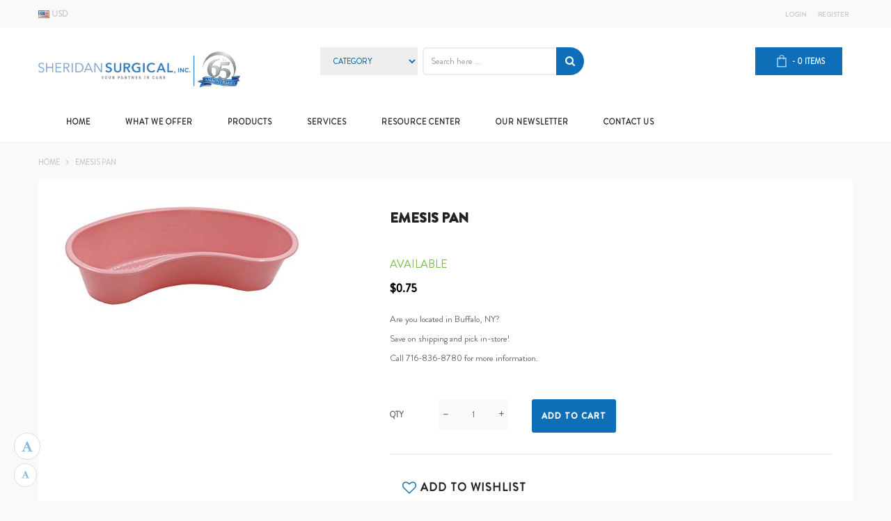

--- FILE ---
content_type: text/html; charset=utf-8
request_url: https://sheridansurgical.com/products/emesis-pan-2
body_size: 23726
content:
<!doctype html>
<!--[if lt IE 7]><html class="no-js lt-ie9 lt-ie8 lt-ie7" lang="en"> <![endif]-->
<!--[if IE 7]><html class="no-js lt-ie9 lt-ie8" lang="en"> <![endif]-->
<!--[if IE 8]><html class="no-js lt-ie9" lang="en"> <![endif]-->
<!--[if IE 9 ]><html class="ie9 no-js"> <![endif]-->
<!--[if (gt IE 9)|!(IE)]><!--> 
<html class="no-js "> <!--<![endif]-->
  <head>
    <meta name="google-site-verification" content="gH7TaA09DodjkV-nQONxt1b0gkjAuRvsXdNWl_hRNkc" />
    <meta charset="utf-8">
    <!-- <meta http-equiv="X-UA-Compatible" content="IE=edge,chrome=1"> -->
    
    <link rel="shortcut icon" href="//sheridansurgical.com/cdn/shop/t/2/assets/favicon.png?v=168364516002369428561526658757" type="image/png" />
    
    <title>
      Emesis Pan &ndash; Sheridan Surgical
    </title>
    
    <!-- Product meta ============================================================= -->
    <!-- /snippets/open-graph-tags.liquid -->


    <meta property="og:type" content="product">
    <meta property="og:title" content="Emesis Pan">
    
        <meta property="og:image" content="http://sheridansurgical.com/cdn/shop/products/71CHHPq1xtL._SX355_7b328c96-c75f-4a19-83aa-ffc538cc7f92_grande.jpg?v=1554225753">
        <meta property="og:image:secure_url" content="https://sheridansurgical.com/cdn/shop/products/71CHHPq1xtL._SX355_7b328c96-c75f-4a19-83aa-ffc538cc7f92_grande.jpg?v=1554225753">
    
    <meta property="og:price:amount" content="0.75">
    <meta property="og:price:currency" content="USD">


<meta property="og:url" content="https://sheridansurgical.com/products/emesis-pan-2">
<meta property="og:site_name" content="Sheridan Surgical">
    <!-- /snippets/twitter-card.liquid -->



    <meta name="twitter:site" content="@">


    <meta name="twitter:card" content="product">
    <meta name="twitter:title" content="Emesis Pan">
    <meta name="twitter:description" content="">
    <meta name="twitter:image" content="https://sheridansurgical.com/cdn/shop/products/71CHHPq1xtL._SX355_7b328c96-c75f-4a19-83aa-ffc538cc7f92_medium.jpg?v=1554225753">
    <meta name="twitter:image:width" content="240">
    <meta name="twitter:image:height" content="240">
    <meta name="twitter:label1" content="Price">
    <meta name="twitter:data1" content="$0.75 USD">
    
        <meta name="twitter:label2" content="Brand">
        <meta name="twitter:data2" content="Sheridan Surgical">
    


    <!-- Helpers ================================================================== -->
    <link rel="canonical" href="https://sheridansurgical.com/products/emesis-pan-2">
    <meta name="viewport" content="width=device-width,initial-scale=1">
    <meta name="theme-color" content="">
    <!-- Theme js ================================================================= -->
    <!-- /snippets/oldIE-js.liquid -->


<!--[if lt IE 9]>
<script src="//html5shiv.googlecode.com/svn/trunk/html5.js" type="text/javascript"></script>
<script src="//sheridansurgical.com/cdn/shop/t/2/assets/respond.min.js?v=52248677837542619231492021182" type="text/javascript"></script>
<link href="//sheridansurgical.com/cdn/shop/t/2/assets/respond-proxy.html" id="respond-proxy" rel="respond-proxy" />
<link href="//sheridansurgical.com/search?q=e96863ff7c67a0dd774d14ae079dfc32" id="respond-redirect" rel="respond-redirect" />
<script src="//sheridansurgical.com/search?q=e96863ff7c67a0dd774d14ae079dfc32" type="text/javascript"></script>
<![endif]-->


<script src="//code.jquery.com/jquery-1.11.3.min.js" type="text/javascript"></script>

<script src="//sheridansurgical.com/cdn/shopifycloud/storefront/assets/themes_support/api.jquery-7ab1a3a4.js" type="text/javascript"></script>
<script src="//sheridansurgical.com/cdn/shopifycloud/storefront/assets/themes_support/option_selection-b017cd28.js" type="text/javascript"></script>
<script src="//sheridansurgical.com/cdn/shop/t/2/assets/global.js?v=75808307044441052571674755501" type="text/javascript"></script>

<script>
	window.money_format = "<span class='money'>${{amount}} USD</span>";
  	window.shop_currency = "USD";
	window.file_url = "//sheridansurgical.com/cdn/shop/files/?180";
  	window.asset_url = "//sheridansurgical.com/cdn/shop/t/2/assets/?180";
    window.wishlist_url = "/pages/wish-list";
    window.animated = true;
    window.wishlist_enable = true;
    window.quickview_enable = true;
    window.multiple_filter_sidebar_enable = false;
</script>
    <!-- Theme css ================================================================ -->
    <link rel="stylesheet" href="//maxcdn.bootstrapcdn.com/font-awesome/4.3.0/css/font-awesome.min.css" />
<link href='//fonts.googleapis.com/css?family=Roboto:300,400,500,700,900' rel='stylesheet' type='text/css' />
<link href='//fonts.googleapis.com/css?family=Open+Sans:300,400,600,700' rel='stylesheet' type='text/css' />




<link href="//sheridansurgical.com/cdn/shop/t/2/assets/fonts.scss.css?v=182926523355147757631674755501" rel="stylesheet" type="text/css" media="all" />
<link href="//sheridansurgical.com/cdn/shop/t/2/assets/animate.css?v=148895603299277868181492021164" rel="stylesheet" type="text/css" media="all" />
<link href="//sheridansurgical.com/cdn/shop/t/2/assets/jquery.fancybox.css?v=180367520903574960811492021178" rel="stylesheet" type="text/css" media="all" />
<link href="//sheridansurgical.com/cdn/shop/t/2/assets/owl.carousel.css?v=10499326511751369201492021180" rel="stylesheet" type="text/css" media="all" />
<link href="//sheridansurgical.com/cdn/shop/t/2/assets/global.scss.css?v=113787983034600141121498744503" rel="stylesheet" type="text/css" media="all" />
<link href="//sheridansurgical.com/cdn/shop/t/2/assets/block-theme.scss.css?v=29023822672325962751674755501" rel="stylesheet" type="text/css" media="all" />
<link href="//sheridansurgical.com/cdn/shop/t/2/assets/menu.scss.css?v=171137399425633323531498744504" rel="stylesheet" type="text/css" media="all" />
<link href="//sheridansurgical.com/cdn/shop/t/2/assets/product.scss.css?v=129158726149799967751498744505" rel="stylesheet" type="text/css" media="all" />
<link href="//sheridansurgical.com/cdn/shop/t/2/assets/site_temp.scss.css?v=53397835319392218471674755501" rel="stylesheet" type="text/css" media="all" />
<link href="//sheridansurgical.com/cdn/shop/t/2/assets/responsive.scss.css?v=163665480988932985041498744505" rel="stylesheet" type="text/css" media="all" />
<link href="//sheridansurgical.com/cdn/shop/t/2/assets/styles.css?v=119542906605387495101516389068" rel="stylesheet" type="text/css" media="all" />

    <!-- Header hook for plugins ================================================== -->
    <script>window.performance && window.performance.mark && window.performance.mark('shopify.content_for_header.start');</script><meta name="google-site-verification" content="odEZy-nLKEcl7p7hde2jtOtLCPCMGP1JsWzRH3yyBaI">
<meta id="shopify-digital-wallet" name="shopify-digital-wallet" content="/19206847/digital_wallets/dialog">
<meta name="shopify-checkout-api-token" content="4bfcfc79f6e0e81c3318bbb644f2f3e4">
<link rel="alternate" type="application/json+oembed" href="https://sheridansurgical.com/products/emesis-pan-2.oembed">
<script async="async" src="/checkouts/internal/preloads.js?locale=en-US"></script>
<link rel="preconnect" href="https://shop.app" crossorigin="anonymous">
<script async="async" src="https://shop.app/checkouts/internal/preloads.js?locale=en-US&shop_id=19206847" crossorigin="anonymous"></script>
<script id="apple-pay-shop-capabilities" type="application/json">{"shopId":19206847,"countryCode":"US","currencyCode":"USD","merchantCapabilities":["supports3DS"],"merchantId":"gid:\/\/shopify\/Shop\/19206847","merchantName":"Sheridan Surgical","requiredBillingContactFields":["postalAddress","email"],"requiredShippingContactFields":["postalAddress","email"],"shippingType":"shipping","supportedNetworks":["visa","masterCard","amex","discover","elo","jcb"],"total":{"type":"pending","label":"Sheridan Surgical","amount":"1.00"},"shopifyPaymentsEnabled":true,"supportsSubscriptions":true}</script>
<script id="shopify-features" type="application/json">{"accessToken":"4bfcfc79f6e0e81c3318bbb644f2f3e4","betas":["rich-media-storefront-analytics"],"domain":"sheridansurgical.com","predictiveSearch":true,"shopId":19206847,"locale":"en"}</script>
<script>var Shopify = Shopify || {};
Shopify.shop = "sheridan-surgical.myshopify.com";
Shopify.locale = "en";
Shopify.currency = {"active":"USD","rate":"1.0"};
Shopify.country = "US";
Shopify.theme = {"name":"Sheridan Surgical Theme","id":165030281,"schema_name":null,"schema_version":null,"theme_store_id":null,"role":"main"};
Shopify.theme.handle = "null";
Shopify.theme.style = {"id":null,"handle":null};
Shopify.cdnHost = "sheridansurgical.com/cdn";
Shopify.routes = Shopify.routes || {};
Shopify.routes.root = "/";</script>
<script type="module">!function(o){(o.Shopify=o.Shopify||{}).modules=!0}(window);</script>
<script>!function(o){function n(){var o=[];function n(){o.push(Array.prototype.slice.apply(arguments))}return n.q=o,n}var t=o.Shopify=o.Shopify||{};t.loadFeatures=n(),t.autoloadFeatures=n()}(window);</script>
<script>
  window.ShopifyPay = window.ShopifyPay || {};
  window.ShopifyPay.apiHost = "shop.app\/pay";
  window.ShopifyPay.redirectState = null;
</script>
<script id="shop-js-analytics" type="application/json">{"pageType":"product"}</script>
<script defer="defer" async type="module" src="//sheridansurgical.com/cdn/shopifycloud/shop-js/modules/v2/client.init-shop-cart-sync_C5BV16lS.en.esm.js"></script>
<script defer="defer" async type="module" src="//sheridansurgical.com/cdn/shopifycloud/shop-js/modules/v2/chunk.common_CygWptCX.esm.js"></script>
<script type="module">
  await import("//sheridansurgical.com/cdn/shopifycloud/shop-js/modules/v2/client.init-shop-cart-sync_C5BV16lS.en.esm.js");
await import("//sheridansurgical.com/cdn/shopifycloud/shop-js/modules/v2/chunk.common_CygWptCX.esm.js");

  window.Shopify.SignInWithShop?.initShopCartSync?.({"fedCMEnabled":true,"windoidEnabled":true});

</script>
<script>
  window.Shopify = window.Shopify || {};
  if (!window.Shopify.featureAssets) window.Shopify.featureAssets = {};
  window.Shopify.featureAssets['shop-js'] = {"shop-cart-sync":["modules/v2/client.shop-cart-sync_ZFArdW7E.en.esm.js","modules/v2/chunk.common_CygWptCX.esm.js"],"init-fed-cm":["modules/v2/client.init-fed-cm_CmiC4vf6.en.esm.js","modules/v2/chunk.common_CygWptCX.esm.js"],"shop-button":["modules/v2/client.shop-button_tlx5R9nI.en.esm.js","modules/v2/chunk.common_CygWptCX.esm.js"],"shop-cash-offers":["modules/v2/client.shop-cash-offers_DOA2yAJr.en.esm.js","modules/v2/chunk.common_CygWptCX.esm.js","modules/v2/chunk.modal_D71HUcav.esm.js"],"init-windoid":["modules/v2/client.init-windoid_sURxWdc1.en.esm.js","modules/v2/chunk.common_CygWptCX.esm.js"],"shop-toast-manager":["modules/v2/client.shop-toast-manager_ClPi3nE9.en.esm.js","modules/v2/chunk.common_CygWptCX.esm.js"],"init-shop-email-lookup-coordinator":["modules/v2/client.init-shop-email-lookup-coordinator_B8hsDcYM.en.esm.js","modules/v2/chunk.common_CygWptCX.esm.js"],"init-shop-cart-sync":["modules/v2/client.init-shop-cart-sync_C5BV16lS.en.esm.js","modules/v2/chunk.common_CygWptCX.esm.js"],"avatar":["modules/v2/client.avatar_BTnouDA3.en.esm.js"],"pay-button":["modules/v2/client.pay-button_FdsNuTd3.en.esm.js","modules/v2/chunk.common_CygWptCX.esm.js"],"init-customer-accounts":["modules/v2/client.init-customer-accounts_DxDtT_ad.en.esm.js","modules/v2/client.shop-login-button_C5VAVYt1.en.esm.js","modules/v2/chunk.common_CygWptCX.esm.js","modules/v2/chunk.modal_D71HUcav.esm.js"],"init-shop-for-new-customer-accounts":["modules/v2/client.init-shop-for-new-customer-accounts_ChsxoAhi.en.esm.js","modules/v2/client.shop-login-button_C5VAVYt1.en.esm.js","modules/v2/chunk.common_CygWptCX.esm.js","modules/v2/chunk.modal_D71HUcav.esm.js"],"shop-login-button":["modules/v2/client.shop-login-button_C5VAVYt1.en.esm.js","modules/v2/chunk.common_CygWptCX.esm.js","modules/v2/chunk.modal_D71HUcav.esm.js"],"init-customer-accounts-sign-up":["modules/v2/client.init-customer-accounts-sign-up_CPSyQ0Tj.en.esm.js","modules/v2/client.shop-login-button_C5VAVYt1.en.esm.js","modules/v2/chunk.common_CygWptCX.esm.js","modules/v2/chunk.modal_D71HUcav.esm.js"],"shop-follow-button":["modules/v2/client.shop-follow-button_Cva4Ekp9.en.esm.js","modules/v2/chunk.common_CygWptCX.esm.js","modules/v2/chunk.modal_D71HUcav.esm.js"],"checkout-modal":["modules/v2/client.checkout-modal_BPM8l0SH.en.esm.js","modules/v2/chunk.common_CygWptCX.esm.js","modules/v2/chunk.modal_D71HUcav.esm.js"],"lead-capture":["modules/v2/client.lead-capture_Bi8yE_yS.en.esm.js","modules/v2/chunk.common_CygWptCX.esm.js","modules/v2/chunk.modal_D71HUcav.esm.js"],"shop-login":["modules/v2/client.shop-login_D6lNrXab.en.esm.js","modules/v2/chunk.common_CygWptCX.esm.js","modules/v2/chunk.modal_D71HUcav.esm.js"],"payment-terms":["modules/v2/client.payment-terms_CZxnsJam.en.esm.js","modules/v2/chunk.common_CygWptCX.esm.js","modules/v2/chunk.modal_D71HUcav.esm.js"]};
</script>
<script>(function() {
  var isLoaded = false;
  function asyncLoad() {
    if (isLoaded) return;
    isLoaded = true;
    var urls = ["\/\/d1liekpayvooaz.cloudfront.net\/apps\/customizery\/customizery.js?shop=sheridan-surgical.myshopify.com"];
    for (var i = 0; i < urls.length; i++) {
      var s = document.createElement('script');
      s.type = 'text/javascript';
      s.async = true;
      s.src = urls[i];
      var x = document.getElementsByTagName('script')[0];
      x.parentNode.insertBefore(s, x);
    }
  };
  if(window.attachEvent) {
    window.attachEvent('onload', asyncLoad);
  } else {
    window.addEventListener('load', asyncLoad, false);
  }
})();</script>
<script id="__st">var __st={"a":19206847,"offset":-18000,"reqid":"d527676b-5010-4ca7-8d3a-0956ab02b48a-1768778487","pageurl":"sheridansurgical.com\/products\/emesis-pan-2","u":"047027b99d0a","p":"product","rtyp":"product","rid":2456665456718};</script>
<script>window.ShopifyPaypalV4VisibilityTracking = true;</script>
<script id="captcha-bootstrap">!function(){'use strict';const t='contact',e='account',n='new_comment',o=[[t,t],['blogs',n],['comments',n],[t,'customer']],c=[[e,'customer_login'],[e,'guest_login'],[e,'recover_customer_password'],[e,'create_customer']],r=t=>t.map((([t,e])=>`form[action*='/${t}']:not([data-nocaptcha='true']) input[name='form_type'][value='${e}']`)).join(','),a=t=>()=>t?[...document.querySelectorAll(t)].map((t=>t.form)):[];function s(){const t=[...o],e=r(t);return a(e)}const i='password',u='form_key',d=['recaptcha-v3-token','g-recaptcha-response','h-captcha-response',i],f=()=>{try{return window.sessionStorage}catch{return}},m='__shopify_v',_=t=>t.elements[u];function p(t,e,n=!1){try{const o=window.sessionStorage,c=JSON.parse(o.getItem(e)),{data:r}=function(t){const{data:e,action:n}=t;return t[m]||n?{data:e,action:n}:{data:t,action:n}}(c);for(const[e,n]of Object.entries(r))t.elements[e]&&(t.elements[e].value=n);n&&o.removeItem(e)}catch(o){console.error('form repopulation failed',{error:o})}}const l='form_type',E='cptcha';function T(t){t.dataset[E]=!0}const w=window,h=w.document,L='Shopify',v='ce_forms',y='captcha';let A=!1;((t,e)=>{const n=(g='f06e6c50-85a8-45c8-87d0-21a2b65856fe',I='https://cdn.shopify.com/shopifycloud/storefront-forms-hcaptcha/ce_storefront_forms_captcha_hcaptcha.v1.5.2.iife.js',D={infoText:'Protected by hCaptcha',privacyText:'Privacy',termsText:'Terms'},(t,e,n)=>{const o=w[L][v],c=o.bindForm;if(c)return c(t,g,e,D).then(n);var r;o.q.push([[t,g,e,D],n]),r=I,A||(h.body.append(Object.assign(h.createElement('script'),{id:'captcha-provider',async:!0,src:r})),A=!0)});var g,I,D;w[L]=w[L]||{},w[L][v]=w[L][v]||{},w[L][v].q=[],w[L][y]=w[L][y]||{},w[L][y].protect=function(t,e){n(t,void 0,e),T(t)},Object.freeze(w[L][y]),function(t,e,n,w,h,L){const[v,y,A,g]=function(t,e,n){const i=e?o:[],u=t?c:[],d=[...i,...u],f=r(d),m=r(i),_=r(d.filter((([t,e])=>n.includes(e))));return[a(f),a(m),a(_),s()]}(w,h,L),I=t=>{const e=t.target;return e instanceof HTMLFormElement?e:e&&e.form},D=t=>v().includes(t);t.addEventListener('submit',(t=>{const e=I(t);if(!e)return;const n=D(e)&&!e.dataset.hcaptchaBound&&!e.dataset.recaptchaBound,o=_(e),c=g().includes(e)&&(!o||!o.value);(n||c)&&t.preventDefault(),c&&!n&&(function(t){try{if(!f())return;!function(t){const e=f();if(!e)return;const n=_(t);if(!n)return;const o=n.value;o&&e.removeItem(o)}(t);const e=Array.from(Array(32),(()=>Math.random().toString(36)[2])).join('');!function(t,e){_(t)||t.append(Object.assign(document.createElement('input'),{type:'hidden',name:u})),t.elements[u].value=e}(t,e),function(t,e){const n=f();if(!n)return;const o=[...t.querySelectorAll(`input[type='${i}']`)].map((({name:t})=>t)),c=[...d,...o],r={};for(const[a,s]of new FormData(t).entries())c.includes(a)||(r[a]=s);n.setItem(e,JSON.stringify({[m]:1,action:t.action,data:r}))}(t,e)}catch(e){console.error('failed to persist form',e)}}(e),e.submit())}));const S=(t,e)=>{t&&!t.dataset[E]&&(n(t,e.some((e=>e===t))),T(t))};for(const o of['focusin','change'])t.addEventListener(o,(t=>{const e=I(t);D(e)&&S(e,y())}));const B=e.get('form_key'),M=e.get(l),P=B&&M;t.addEventListener('DOMContentLoaded',(()=>{const t=y();if(P)for(const e of t)e.elements[l].value===M&&p(e,B);[...new Set([...A(),...v().filter((t=>'true'===t.dataset.shopifyCaptcha))])].forEach((e=>S(e,t)))}))}(h,new URLSearchParams(w.location.search),n,t,e,['guest_login'])})(!0,!0)}();</script>
<script integrity="sha256-4kQ18oKyAcykRKYeNunJcIwy7WH5gtpwJnB7kiuLZ1E=" data-source-attribution="shopify.loadfeatures" defer="defer" src="//sheridansurgical.com/cdn/shopifycloud/storefront/assets/storefront/load_feature-a0a9edcb.js" crossorigin="anonymous"></script>
<script crossorigin="anonymous" defer="defer" src="//sheridansurgical.com/cdn/shopifycloud/storefront/assets/shopify_pay/storefront-65b4c6d7.js?v=20250812"></script>
<script data-source-attribution="shopify.dynamic_checkout.dynamic.init">var Shopify=Shopify||{};Shopify.PaymentButton=Shopify.PaymentButton||{isStorefrontPortableWallets:!0,init:function(){window.Shopify.PaymentButton.init=function(){};var t=document.createElement("script");t.src="https://sheridansurgical.com/cdn/shopifycloud/portable-wallets/latest/portable-wallets.en.js",t.type="module",document.head.appendChild(t)}};
</script>
<script data-source-attribution="shopify.dynamic_checkout.buyer_consent">
  function portableWalletsHideBuyerConsent(e){var t=document.getElementById("shopify-buyer-consent"),n=document.getElementById("shopify-subscription-policy-button");t&&n&&(t.classList.add("hidden"),t.setAttribute("aria-hidden","true"),n.removeEventListener("click",e))}function portableWalletsShowBuyerConsent(e){var t=document.getElementById("shopify-buyer-consent"),n=document.getElementById("shopify-subscription-policy-button");t&&n&&(t.classList.remove("hidden"),t.removeAttribute("aria-hidden"),n.addEventListener("click",e))}window.Shopify?.PaymentButton&&(window.Shopify.PaymentButton.hideBuyerConsent=portableWalletsHideBuyerConsent,window.Shopify.PaymentButton.showBuyerConsent=portableWalletsShowBuyerConsent);
</script>
<script data-source-attribution="shopify.dynamic_checkout.cart.bootstrap">document.addEventListener("DOMContentLoaded",(function(){function t(){return document.querySelector("shopify-accelerated-checkout-cart, shopify-accelerated-checkout")}if(t())Shopify.PaymentButton.init();else{new MutationObserver((function(e,n){t()&&(Shopify.PaymentButton.init(),n.disconnect())})).observe(document.body,{childList:!0,subtree:!0})}}));
</script>
<link id="shopify-accelerated-checkout-styles" rel="stylesheet" media="screen" href="https://sheridansurgical.com/cdn/shopifycloud/portable-wallets/latest/accelerated-checkout-backwards-compat.css" crossorigin="anonymous">
<style id="shopify-accelerated-checkout-cart">
        #shopify-buyer-consent {
  margin-top: 1em;
  display: inline-block;
  width: 100%;
}

#shopify-buyer-consent.hidden {
  display: none;
}

#shopify-subscription-policy-button {
  background: none;
  border: none;
  padding: 0;
  text-decoration: underline;
  font-size: inherit;
  cursor: pointer;
}

#shopify-subscription-policy-button::before {
  box-shadow: none;
}

      </style>

<script>window.performance && window.performance.mark && window.performance.mark('shopify.content_for_header.end');</script>
    <script type="application/ld+json">
	{
  	"@context": "http://schema.org",
  	"@type": "Store",
	"additionalType": "http://www.productontology.org/id/Medical_device",
	"url": "http://www.sheridansurgical.com/",
	"logo": "https://cdn.shopify.com/s/files/1/1920/6847/t/2/assets/logo.png",
	"hasMap": "https://www.google.com/maps/place/Sheridan+Surgical+Inc./@42.9780872,-78.8153882,17z/data=!3m1!4b1!4m5!3m4!1s0x89d3725e6b272cb3:0xfa5914ba5994b5b3!8m2!3d42.9780872!4d-78.8131995",
	"email": "support@sheridansurgical.com",
  	"address": {
    "@type": "PostalAddress",
    "addressLocality": "Buffalo",
    "addressRegion": "NY",
    "postalCode":"14226",
    "streetAddress": "4513 Bailey Ave"
  	},
  	"description": "This third generation, family owned and operated surgical supply store is dedicated to providing quality products and superb customer service at competitive prices.",
  	"name": "Sheridan Surgical",
  	"telephone": "716-836-8780",
  	"openingHours": [ "Mo,Tu,We,Th,Fr 09:00-19:00", "Sa 09:00-17:00", "Su 12:00-16:00"],
  	"geo": {
    "@type": "GeoCoordinates",
    "latitude": "42.9780872",
    "longitude": "-78.8153882"
 		}, 			
  	"sameAs" : "https://www.facebook.com/SheridanSurgical/"
	}
	</script>

	<style type="text/css">

  h3 {
    letter-spacing: 1px;
  }
  .contact-form-box .page-subheading {
    margin-bottom: 15px !important;
  }

  .aboutus ul li {
    font-weight: 400 !important;
    margin-bottom: 7px;
  }
  .category-heading {
  	padding: 15px;
  }

  p {
    font-weight: 400 !important;
    line-height: 28px !important;
  }
  
  .sidebarBlog .block_content .item-list {
	margin: 17px 0 0 0; 
  }
  
  .catalog_filters {
	padding: 12px 0px;
  }
  
  .articleTitle {
  	padding: 10px 0;
    font-size: 32px;
    color: #0e6fb8;
  }
  
  .review,
  .author {
  	display: none !important;
  }
  
  .box-contact-info.block .block_content {
  	background-color: transparent !important;
  }
  .block_content {
  	background-color: #fff !important;
  }
  
  .menu-title {
  	font-size: 13px;
  }

  #catalog_block .catalog_subtitle,
  #categories_block .listSidebar li a {
  	color: #000;
    font-weight: 400 !important;
  }
  
  .price, .price.sale-price {
  	color: #333 !important;
     display: block;
    font-size: 20px;
    margin-top: 12px;
    line-height: 15px;
  }
</style>
    
  <link href="https://monorail-edge.shopifysvc.com" rel="dns-prefetch">
<script>(function(){if ("sendBeacon" in navigator && "performance" in window) {try {var session_token_from_headers = performance.getEntriesByType('navigation')[0].serverTiming.find(x => x.name == '_s').description;} catch {var session_token_from_headers = undefined;}var session_cookie_matches = document.cookie.match(/_shopify_s=([^;]*)/);var session_token_from_cookie = session_cookie_matches && session_cookie_matches.length === 2 ? session_cookie_matches[1] : "";var session_token = session_token_from_headers || session_token_from_cookie || "";function handle_abandonment_event(e) {var entries = performance.getEntries().filter(function(entry) {return /monorail-edge.shopifysvc.com/.test(entry.name);});if (!window.abandonment_tracked && entries.length === 0) {window.abandonment_tracked = true;var currentMs = Date.now();var navigation_start = performance.timing.navigationStart;var payload = {shop_id: 19206847,url: window.location.href,navigation_start,duration: currentMs - navigation_start,session_token,page_type: "product"};window.navigator.sendBeacon("https://monorail-edge.shopifysvc.com/v1/produce", JSON.stringify({schema_id: "online_store_buyer_site_abandonment/1.1",payload: payload,metadata: {event_created_at_ms: currentMs,event_sent_at_ms: currentMs}}));}}window.addEventListener('pagehide', handle_abandonment_event);}}());</script>
<script id="web-pixels-manager-setup">(function e(e,d,r,n,o){if(void 0===o&&(o={}),!Boolean(null===(a=null===(i=window.Shopify)||void 0===i?void 0:i.analytics)||void 0===a?void 0:a.replayQueue)){var i,a;window.Shopify=window.Shopify||{};var t=window.Shopify;t.analytics=t.analytics||{};var s=t.analytics;s.replayQueue=[],s.publish=function(e,d,r){return s.replayQueue.push([e,d,r]),!0};try{self.performance.mark("wpm:start")}catch(e){}var l=function(){var e={modern:/Edge?\/(1{2}[4-9]|1[2-9]\d|[2-9]\d{2}|\d{4,})\.\d+(\.\d+|)|Firefox\/(1{2}[4-9]|1[2-9]\d|[2-9]\d{2}|\d{4,})\.\d+(\.\d+|)|Chrom(ium|e)\/(9{2}|\d{3,})\.\d+(\.\d+|)|(Maci|X1{2}).+ Version\/(15\.\d+|(1[6-9]|[2-9]\d|\d{3,})\.\d+)([,.]\d+|)( \(\w+\)|)( Mobile\/\w+|) Safari\/|Chrome.+OPR\/(9{2}|\d{3,})\.\d+\.\d+|(CPU[ +]OS|iPhone[ +]OS|CPU[ +]iPhone|CPU IPhone OS|CPU iPad OS)[ +]+(15[._]\d+|(1[6-9]|[2-9]\d|\d{3,})[._]\d+)([._]\d+|)|Android:?[ /-](13[3-9]|1[4-9]\d|[2-9]\d{2}|\d{4,})(\.\d+|)(\.\d+|)|Android.+Firefox\/(13[5-9]|1[4-9]\d|[2-9]\d{2}|\d{4,})\.\d+(\.\d+|)|Android.+Chrom(ium|e)\/(13[3-9]|1[4-9]\d|[2-9]\d{2}|\d{4,})\.\d+(\.\d+|)|SamsungBrowser\/([2-9]\d|\d{3,})\.\d+/,legacy:/Edge?\/(1[6-9]|[2-9]\d|\d{3,})\.\d+(\.\d+|)|Firefox\/(5[4-9]|[6-9]\d|\d{3,})\.\d+(\.\d+|)|Chrom(ium|e)\/(5[1-9]|[6-9]\d|\d{3,})\.\d+(\.\d+|)([\d.]+$|.*Safari\/(?![\d.]+ Edge\/[\d.]+$))|(Maci|X1{2}).+ Version\/(10\.\d+|(1[1-9]|[2-9]\d|\d{3,})\.\d+)([,.]\d+|)( \(\w+\)|)( Mobile\/\w+|) Safari\/|Chrome.+OPR\/(3[89]|[4-9]\d|\d{3,})\.\d+\.\d+|(CPU[ +]OS|iPhone[ +]OS|CPU[ +]iPhone|CPU IPhone OS|CPU iPad OS)[ +]+(10[._]\d+|(1[1-9]|[2-9]\d|\d{3,})[._]\d+)([._]\d+|)|Android:?[ /-](13[3-9]|1[4-9]\d|[2-9]\d{2}|\d{4,})(\.\d+|)(\.\d+|)|Mobile Safari.+OPR\/([89]\d|\d{3,})\.\d+\.\d+|Android.+Firefox\/(13[5-9]|1[4-9]\d|[2-9]\d{2}|\d{4,})\.\d+(\.\d+|)|Android.+Chrom(ium|e)\/(13[3-9]|1[4-9]\d|[2-9]\d{2}|\d{4,})\.\d+(\.\d+|)|Android.+(UC? ?Browser|UCWEB|U3)[ /]?(15\.([5-9]|\d{2,})|(1[6-9]|[2-9]\d|\d{3,})\.\d+)\.\d+|SamsungBrowser\/(5\.\d+|([6-9]|\d{2,})\.\d+)|Android.+MQ{2}Browser\/(14(\.(9|\d{2,})|)|(1[5-9]|[2-9]\d|\d{3,})(\.\d+|))(\.\d+|)|K[Aa][Ii]OS\/(3\.\d+|([4-9]|\d{2,})\.\d+)(\.\d+|)/},d=e.modern,r=e.legacy,n=navigator.userAgent;return n.match(d)?"modern":n.match(r)?"legacy":"unknown"}(),u="modern"===l?"modern":"legacy",c=(null!=n?n:{modern:"",legacy:""})[u],f=function(e){return[e.baseUrl,"/wpm","/b",e.hashVersion,"modern"===e.buildTarget?"m":"l",".js"].join("")}({baseUrl:d,hashVersion:r,buildTarget:u}),m=function(e){var d=e.version,r=e.bundleTarget,n=e.surface,o=e.pageUrl,i=e.monorailEndpoint;return{emit:function(e){var a=e.status,t=e.errorMsg,s=(new Date).getTime(),l=JSON.stringify({metadata:{event_sent_at_ms:s},events:[{schema_id:"web_pixels_manager_load/3.1",payload:{version:d,bundle_target:r,page_url:o,status:a,surface:n,error_msg:t},metadata:{event_created_at_ms:s}}]});if(!i)return console&&console.warn&&console.warn("[Web Pixels Manager] No Monorail endpoint provided, skipping logging."),!1;try{return self.navigator.sendBeacon.bind(self.navigator)(i,l)}catch(e){}var u=new XMLHttpRequest;try{return u.open("POST",i,!0),u.setRequestHeader("Content-Type","text/plain"),u.send(l),!0}catch(e){return console&&console.warn&&console.warn("[Web Pixels Manager] Got an unhandled error while logging to Monorail."),!1}}}}({version:r,bundleTarget:l,surface:e.surface,pageUrl:self.location.href,monorailEndpoint:e.monorailEndpoint});try{o.browserTarget=l,function(e){var d=e.src,r=e.async,n=void 0===r||r,o=e.onload,i=e.onerror,a=e.sri,t=e.scriptDataAttributes,s=void 0===t?{}:t,l=document.createElement("script"),u=document.querySelector("head"),c=document.querySelector("body");if(l.async=n,l.src=d,a&&(l.integrity=a,l.crossOrigin="anonymous"),s)for(var f in s)if(Object.prototype.hasOwnProperty.call(s,f))try{l.dataset[f]=s[f]}catch(e){}if(o&&l.addEventListener("load",o),i&&l.addEventListener("error",i),u)u.appendChild(l);else{if(!c)throw new Error("Did not find a head or body element to append the script");c.appendChild(l)}}({src:f,async:!0,onload:function(){if(!function(){var e,d;return Boolean(null===(d=null===(e=window.Shopify)||void 0===e?void 0:e.analytics)||void 0===d?void 0:d.initialized)}()){var d=window.webPixelsManager.init(e)||void 0;if(d){var r=window.Shopify.analytics;r.replayQueue.forEach((function(e){var r=e[0],n=e[1],o=e[2];d.publishCustomEvent(r,n,o)})),r.replayQueue=[],r.publish=d.publishCustomEvent,r.visitor=d.visitor,r.initialized=!0}}},onerror:function(){return m.emit({status:"failed",errorMsg:"".concat(f," has failed to load")})},sri:function(e){var d=/^sha384-[A-Za-z0-9+/=]+$/;return"string"==typeof e&&d.test(e)}(c)?c:"",scriptDataAttributes:o}),m.emit({status:"loading"})}catch(e){m.emit({status:"failed",errorMsg:(null==e?void 0:e.message)||"Unknown error"})}}})({shopId: 19206847,storefrontBaseUrl: "https://sheridansurgical.com",extensionsBaseUrl: "https://extensions.shopifycdn.com/cdn/shopifycloud/web-pixels-manager",monorailEndpoint: "https://monorail-edge.shopifysvc.com/unstable/produce_batch",surface: "storefront-renderer",enabledBetaFlags: ["2dca8a86"],webPixelsConfigList: [{"id":"889291068","configuration":"{\"config\":\"{\\\"pixel_id\\\":\\\"GT-K5LQJF3\\\",\\\"target_country\\\":\\\"US\\\",\\\"gtag_events\\\":[{\\\"type\\\":\\\"view_item\\\",\\\"action_label\\\":\\\"MC-Z7TMTYH0XP\\\"},{\\\"type\\\":\\\"purchase\\\",\\\"action_label\\\":\\\"MC-Z7TMTYH0XP\\\"},{\\\"type\\\":\\\"page_view\\\",\\\"action_label\\\":\\\"MC-Z7TMTYH0XP\\\"}],\\\"enable_monitoring_mode\\\":false}\"}","eventPayloadVersion":"v1","runtimeContext":"OPEN","scriptVersion":"b2a88bafab3e21179ed38636efcd8a93","type":"APP","apiClientId":1780363,"privacyPurposes":[],"dataSharingAdjustments":{"protectedCustomerApprovalScopes":["read_customer_address","read_customer_email","read_customer_name","read_customer_personal_data","read_customer_phone"]}},{"id":"418840892","configuration":"{\"pixel_id\":\"202953624542609\",\"pixel_type\":\"facebook_pixel\",\"metaapp_system_user_token\":\"-\"}","eventPayloadVersion":"v1","runtimeContext":"OPEN","scriptVersion":"ca16bc87fe92b6042fbaa3acc2fbdaa6","type":"APP","apiClientId":2329312,"privacyPurposes":["ANALYTICS","MARKETING","SALE_OF_DATA"],"dataSharingAdjustments":{"protectedCustomerApprovalScopes":["read_customer_address","read_customer_email","read_customer_name","read_customer_personal_data","read_customer_phone"]}},{"id":"153092412","eventPayloadVersion":"v1","runtimeContext":"LAX","scriptVersion":"1","type":"CUSTOM","privacyPurposes":["ANALYTICS"],"name":"Google Analytics tag (migrated)"},{"id":"shopify-app-pixel","configuration":"{}","eventPayloadVersion":"v1","runtimeContext":"STRICT","scriptVersion":"0450","apiClientId":"shopify-pixel","type":"APP","privacyPurposes":["ANALYTICS","MARKETING"]},{"id":"shopify-custom-pixel","eventPayloadVersion":"v1","runtimeContext":"LAX","scriptVersion":"0450","apiClientId":"shopify-pixel","type":"CUSTOM","privacyPurposes":["ANALYTICS","MARKETING"]}],isMerchantRequest: false,initData: {"shop":{"name":"Sheridan Surgical","paymentSettings":{"currencyCode":"USD"},"myshopifyDomain":"sheridan-surgical.myshopify.com","countryCode":"US","storefrontUrl":"https:\/\/sheridansurgical.com"},"customer":null,"cart":null,"checkout":null,"productVariants":[{"price":{"amount":0.75,"currencyCode":"USD"},"product":{"title":"Emesis Pan","vendor":"Sheridan Surgical","id":"2456665456718","untranslatedTitle":"Emesis Pan","url":"\/products\/emesis-pan-2","type":""},"id":"21821131423822","image":{"src":"\/\/sheridansurgical.com\/cdn\/shop\/products\/71CHHPq1xtL._SX355_7b328c96-c75f-4a19-83aa-ffc538cc7f92.jpg?v=1554225753"},"sku":"7882V11","title":"Default Title","untranslatedTitle":"Default Title"}],"purchasingCompany":null},},"https://sheridansurgical.com/cdn","fcfee988w5aeb613cpc8e4bc33m6693e112",{"modern":"","legacy":""},{"shopId":"19206847","storefrontBaseUrl":"https:\/\/sheridansurgical.com","extensionBaseUrl":"https:\/\/extensions.shopifycdn.com\/cdn\/shopifycloud\/web-pixels-manager","surface":"storefront-renderer","enabledBetaFlags":"[\"2dca8a86\"]","isMerchantRequest":"false","hashVersion":"fcfee988w5aeb613cpc8e4bc33m6693e112","publish":"custom","events":"[[\"page_viewed\",{}],[\"product_viewed\",{\"productVariant\":{\"price\":{\"amount\":0.75,\"currencyCode\":\"USD\"},\"product\":{\"title\":\"Emesis Pan\",\"vendor\":\"Sheridan Surgical\",\"id\":\"2456665456718\",\"untranslatedTitle\":\"Emesis Pan\",\"url\":\"\/products\/emesis-pan-2\",\"type\":\"\"},\"id\":\"21821131423822\",\"image\":{\"src\":\"\/\/sheridansurgical.com\/cdn\/shop\/products\/71CHHPq1xtL._SX355_7b328c96-c75f-4a19-83aa-ffc538cc7f92.jpg?v=1554225753\"},\"sku\":\"7882V11\",\"title\":\"Default Title\",\"untranslatedTitle\":\"Default Title\"}}]]"});</script><script>
  window.ShopifyAnalytics = window.ShopifyAnalytics || {};
  window.ShopifyAnalytics.meta = window.ShopifyAnalytics.meta || {};
  window.ShopifyAnalytics.meta.currency = 'USD';
  var meta = {"product":{"id":2456665456718,"gid":"gid:\/\/shopify\/Product\/2456665456718","vendor":"Sheridan Surgical","type":"","handle":"emesis-pan-2","variants":[{"id":21821131423822,"price":75,"name":"Emesis Pan","public_title":null,"sku":"7882V11"}],"remote":false},"page":{"pageType":"product","resourceType":"product","resourceId":2456665456718,"requestId":"d527676b-5010-4ca7-8d3a-0956ab02b48a-1768778487"}};
  for (var attr in meta) {
    window.ShopifyAnalytics.meta[attr] = meta[attr];
  }
</script>
<script class="analytics">
  (function () {
    var customDocumentWrite = function(content) {
      var jquery = null;

      if (window.jQuery) {
        jquery = window.jQuery;
      } else if (window.Checkout && window.Checkout.$) {
        jquery = window.Checkout.$;
      }

      if (jquery) {
        jquery('body').append(content);
      }
    };

    var hasLoggedConversion = function(token) {
      if (token) {
        return document.cookie.indexOf('loggedConversion=' + token) !== -1;
      }
      return false;
    }

    var setCookieIfConversion = function(token) {
      if (token) {
        var twoMonthsFromNow = new Date(Date.now());
        twoMonthsFromNow.setMonth(twoMonthsFromNow.getMonth() + 2);

        document.cookie = 'loggedConversion=' + token + '; expires=' + twoMonthsFromNow;
      }
    }

    var trekkie = window.ShopifyAnalytics.lib = window.trekkie = window.trekkie || [];
    if (trekkie.integrations) {
      return;
    }
    trekkie.methods = [
      'identify',
      'page',
      'ready',
      'track',
      'trackForm',
      'trackLink'
    ];
    trekkie.factory = function(method) {
      return function() {
        var args = Array.prototype.slice.call(arguments);
        args.unshift(method);
        trekkie.push(args);
        return trekkie;
      };
    };
    for (var i = 0; i < trekkie.methods.length; i++) {
      var key = trekkie.methods[i];
      trekkie[key] = trekkie.factory(key);
    }
    trekkie.load = function(config) {
      trekkie.config = config || {};
      trekkie.config.initialDocumentCookie = document.cookie;
      var first = document.getElementsByTagName('script')[0];
      var script = document.createElement('script');
      script.type = 'text/javascript';
      script.onerror = function(e) {
        var scriptFallback = document.createElement('script');
        scriptFallback.type = 'text/javascript';
        scriptFallback.onerror = function(error) {
                var Monorail = {
      produce: function produce(monorailDomain, schemaId, payload) {
        var currentMs = new Date().getTime();
        var event = {
          schema_id: schemaId,
          payload: payload,
          metadata: {
            event_created_at_ms: currentMs,
            event_sent_at_ms: currentMs
          }
        };
        return Monorail.sendRequest("https://" + monorailDomain + "/v1/produce", JSON.stringify(event));
      },
      sendRequest: function sendRequest(endpointUrl, payload) {
        // Try the sendBeacon API
        if (window && window.navigator && typeof window.navigator.sendBeacon === 'function' && typeof window.Blob === 'function' && !Monorail.isIos12()) {
          var blobData = new window.Blob([payload], {
            type: 'text/plain'
          });

          if (window.navigator.sendBeacon(endpointUrl, blobData)) {
            return true;
          } // sendBeacon was not successful

        } // XHR beacon

        var xhr = new XMLHttpRequest();

        try {
          xhr.open('POST', endpointUrl);
          xhr.setRequestHeader('Content-Type', 'text/plain');
          xhr.send(payload);
        } catch (e) {
          console.log(e);
        }

        return false;
      },
      isIos12: function isIos12() {
        return window.navigator.userAgent.lastIndexOf('iPhone; CPU iPhone OS 12_') !== -1 || window.navigator.userAgent.lastIndexOf('iPad; CPU OS 12_') !== -1;
      }
    };
    Monorail.produce('monorail-edge.shopifysvc.com',
      'trekkie_storefront_load_errors/1.1',
      {shop_id: 19206847,
      theme_id: 165030281,
      app_name: "storefront",
      context_url: window.location.href,
      source_url: "//sheridansurgical.com/cdn/s/trekkie.storefront.cd680fe47e6c39ca5d5df5f0a32d569bc48c0f27.min.js"});

        };
        scriptFallback.async = true;
        scriptFallback.src = '//sheridansurgical.com/cdn/s/trekkie.storefront.cd680fe47e6c39ca5d5df5f0a32d569bc48c0f27.min.js';
        first.parentNode.insertBefore(scriptFallback, first);
      };
      script.async = true;
      script.src = '//sheridansurgical.com/cdn/s/trekkie.storefront.cd680fe47e6c39ca5d5df5f0a32d569bc48c0f27.min.js';
      first.parentNode.insertBefore(script, first);
    };
    trekkie.load(
      {"Trekkie":{"appName":"storefront","development":false,"defaultAttributes":{"shopId":19206847,"isMerchantRequest":null,"themeId":165030281,"themeCityHash":"8761648714154320488","contentLanguage":"en","currency":"USD","eventMetadataId":"afd8e3e6-2bff-4bd2-bbb1-642e31a52a6e"},"isServerSideCookieWritingEnabled":true,"monorailRegion":"shop_domain","enabledBetaFlags":["65f19447"]},"Session Attribution":{},"S2S":{"facebookCapiEnabled":true,"source":"trekkie-storefront-renderer","apiClientId":580111}}
    );

    var loaded = false;
    trekkie.ready(function() {
      if (loaded) return;
      loaded = true;

      window.ShopifyAnalytics.lib = window.trekkie;

      var originalDocumentWrite = document.write;
      document.write = customDocumentWrite;
      try { window.ShopifyAnalytics.merchantGoogleAnalytics.call(this); } catch(error) {};
      document.write = originalDocumentWrite;

      window.ShopifyAnalytics.lib.page(null,{"pageType":"product","resourceType":"product","resourceId":2456665456718,"requestId":"d527676b-5010-4ca7-8d3a-0956ab02b48a-1768778487","shopifyEmitted":true});

      var match = window.location.pathname.match(/checkouts\/(.+)\/(thank_you|post_purchase)/)
      var token = match? match[1]: undefined;
      if (!hasLoggedConversion(token)) {
        setCookieIfConversion(token);
        window.ShopifyAnalytics.lib.track("Viewed Product",{"currency":"USD","variantId":21821131423822,"productId":2456665456718,"productGid":"gid:\/\/shopify\/Product\/2456665456718","name":"Emesis Pan","price":"0.75","sku":"7882V11","brand":"Sheridan Surgical","variant":null,"category":"","nonInteraction":true,"remote":false},undefined,undefined,{"shopifyEmitted":true});
      window.ShopifyAnalytics.lib.track("monorail:\/\/trekkie_storefront_viewed_product\/1.1",{"currency":"USD","variantId":21821131423822,"productId":2456665456718,"productGid":"gid:\/\/shopify\/Product\/2456665456718","name":"Emesis Pan","price":"0.75","sku":"7882V11","brand":"Sheridan Surgical","variant":null,"category":"","nonInteraction":true,"remote":false,"referer":"https:\/\/sheridansurgical.com\/products\/emesis-pan-2"});
      }
    });


        var eventsListenerScript = document.createElement('script');
        eventsListenerScript.async = true;
        eventsListenerScript.src = "//sheridansurgical.com/cdn/shopifycloud/storefront/assets/shop_events_listener-3da45d37.js";
        document.getElementsByTagName('head')[0].appendChild(eventsListenerScript);

})();</script>
  <script>
  if (!window.ga || (window.ga && typeof window.ga !== 'function')) {
    window.ga = function ga() {
      (window.ga.q = window.ga.q || []).push(arguments);
      if (window.Shopify && window.Shopify.analytics && typeof window.Shopify.analytics.publish === 'function') {
        window.Shopify.analytics.publish("ga_stub_called", {}, {sendTo: "google_osp_migration"});
      }
      console.error("Shopify's Google Analytics stub called with:", Array.from(arguments), "\nSee https://help.shopify.com/manual/promoting-marketing/pixels/pixel-migration#google for more information.");
    };
    if (window.Shopify && window.Shopify.analytics && typeof window.Shopify.analytics.publish === 'function') {
      window.Shopify.analytics.publish("ga_stub_initialized", {}, {sendTo: "google_osp_migration"});
    }
  }
</script>
<script
  defer
  src="https://sheridansurgical.com/cdn/shopifycloud/perf-kit/shopify-perf-kit-3.0.4.min.js"
  data-application="storefront-renderer"
  data-shop-id="19206847"
  data-render-region="gcp-us-central1"
  data-page-type="product"
  data-theme-instance-id="165030281"
  data-theme-name=""
  data-theme-version=""
  data-monorail-region="shop_domain"
  data-resource-timing-sampling-rate="10"
  data-shs="true"
  data-shs-beacon="true"
  data-shs-export-with-fetch="true"
  data-shs-logs-sample-rate="1"
  data-shs-beacon-endpoint="https://sheridansurgical.com/api/collect"
></script>
</head>
  
  
  <body id="emesis-pan" class="template-product  header-default layout-default" >
    <div class="fontsizer">
      <i class="fa fa-font" id="szr-big" onclick="szrbig()"></i><br>
      <i class="fa fa-font" id="szr-sm" onclick="szrsm()"></i>
    </div>
    <div id="page">
      <section id="page_content" class="">
        <header id="header" class="header-content">
          <section class="header-container">
  <div id="topbar">
    <div class="nav">
      <div class="container">
        <nav>
	
    <div id="block_currencies" class="popup-over e-scale">
        <div data-toggle="dropdown" class="popup-title dropdown-toggle" title="Currency: ">
            
            <span id="pre-currencies"><img src="//sheridansurgical.com/cdn/shop/t/2/assets/currencies_img_1.png?v=42429205606080773431492021173" alt="USD" /> USD</span>
        </div>
        <div class="dropdown-menu">
            <ul id="currencies" class="currencies_ul toogle_content list-unstyled">
                
                    
                    
                    
                    
                        <li class="">
                            <a data-currency="USD" class="selected" href="javascript:void(0);" rel="nofollow">
                                <img src="//sheridansurgical.com/cdn/shop/t/2/assets/currencies_img_1.png?v=42429205606080773431492021173" alt="USD" />
                                USD
                            </a>
                        </li>
                    
                
                    
                    
                    
                    
                        <li class="">
                            <a data-currency="CAD" class="" href="javascript:void(0);" rel="nofollow">
                                <img src="//sheridansurgical.com/cdn/shop/t/2/assets/currencies_img_2.png?v=164969809141775358121516129813" alt="CAD" />
                                CAD
                            </a>
                        </li>
                    
                
                    
                    
                    
                    
                
                    
                    
                    
                    
                
                    
                    
                    
                    
                
            </ul>
        </div>
    </div>


  	


<script type="text/javascript">
  $(document).ready( function(){
    if( $(window).width() < 992 ){
      $(".header_user_info").addClass('popup-over');
      $(".header_user_info .links").addClass('dropdown-menu');
    }
    else{
      $(".header_user_info").removeClass('popup-over');
      $(".header_user_info .links").removeClass('dropdown-menu');
    }
    
    $(window).resize(function() {
      if( $(window).width() < 992 ){
        $(".header_user_info").addClass('popup-over');
        $(".header_user_info .links").addClass('dropdown-menu');
      }
      else{
        $(".header_user_info").removeClass('popup-over');
        $(".header_user_info .links").removeClass('dropdown-menu');
      }
    });
  
  });
  
</script>

<div class="header_user_info e-scale pull-right">
  <div class="popup-title dropdown-toggle popup-title-user">
    <i class="fa fa-user"></i><span>Account</span>
  </div>
  
  <ul class="links list-unstyled dropdown-menu list-unstyled-user">
    
    <li>
      <a id="customer_login_link" href="/account/login" title="Login"><!--<i class="fa fa-unlock-alt"></i>--> Login</a>
    </li>
    <li>
      <a id="customer_register_link" href="/account/register" title="Register"><!--<i class="fa fa-edit"></i>--> Register</a>
    </li>
    
  </ul>
</div>


<script type="text/javascript">

    $('.popup-title-user').click(function(){
      
      if($('.list-unstyled-user').hasClass('show-user-info')){
      	$('.list-unstyled-user').removeClass('show-user-info');
      }  
      else{
    	$('.list-unstyled-user').addClass('show-user-info');
      } 
    });
 
  
</script>
</nav>
      </div>
    </div>
  </div>
  
  <script type="text/javascript">
    
    var currentZoom = 1;
    
    function szrbig() {
      
      currentZoom += 0.1;
        $('body').css({
            zoom: currentZoom,
            '-moz-transform': 'scale(' + currentZoom + ')'
        });
      
      
    };

    function szrsm() {

      currentZoom -= 0.1;
        $('body').css({
            zoom: currentZoom,
            '-moz-transform': 'scale(' + currentZoom + ')'
        });
      
	};
    
  </script>
  
  <div id="header-main">
    <div class="container">
      <div class="header-wrap">
        <div class="header-left col-xs-12 col-sm-12 col-md-4">
          <div id="header_logo">
            
              <div class="" itemscope itemtype="http://schema.org/Organization">
                
                
                <a href="/" itemprop="url">
                  <img src="//sheridansurgical.com/cdn/shop/t/2/assets/logo.png?v=17782749580906325381617297974" alt="Sheridan Surgical" itemprop="logo">
                </a>
                
                
              </div>
              
          </div>
        </div>
        <div class="header-right col-xs-12 col-sm-12 col-md-8">
          <script type="text/javascript">
$(document).ready( function(){ 
//      $("#search_block_top").each( function(){
//      $("#search-icon").click( function(){
//              $("#searchbox").toggle("show");
//          });
//      }); 
  $("#searchbox select").change(function() {
    var val = $(this).val();
    window.location.href = "https://" + Shopify.shop + val;
  });
});
</script>


<div id="search_block_top" class="">

  <span id="search-icon" class="fa fa-search " title="Search"></span>
  <form id="searchbox" class="popup-content" action="/search" method="get">
    <input type="hidden" name="type" value="product">
    <div class="select">
      <select class="col-md-3 col-sm-6 col-xs-12" id="search_block_select" name="category_id">
        <option value="0">Category</option>
                
        <option value="/collections/utensils">
          Aids to Daily Living
        </option>                            
                
        <option value="/collections/american-breast-care">
          American Breast Care®
        </option>                            
                
        <option value="/collections/bath-seats">
          Bathroom
        </option>                            
                
        <option value="/collections/braces-supports">
          Braces & Supports
        </option>                            
                
        <option value="/collections/canes">
          Canes & Crutches
        </option>                            
                
        <option value="/collections/footwear-stockings">
          Compression Stockings & Sleeves
        </option>                            
                
        <option value="/collections/gloves">
          Gloves
        </option>                            
                
        <option value="/collections/undergarments">
          Incontinence
        </option>                            
                
        <option value="/collections/pain-management">
          Pain Management
        </option>                            
                
        <option value="/collections/pride-travel-and-mobility-scooters">
          Pride® Mobility Scooters
        </option>                            
                
        <option value="/collections/scissors">
          Scissors
        </option>                            
                
        <option value="/collections/chairlifts">
          Stair Lifts
        </option>                            
                
        <option value="/collections/walkers">
          Walkers & Rollators
        </option>                            
        
      </select>
      <b class="caret-1"></b>
    </div>
    <div style="display: inline;">
      <input id="search_query_top" class="search_query form-control col-md-8 col-sm-8 col-xs-7" type="search" name="q" value="" placeholder="Search here ..." aria-label="Search here ..." autocomplete="off" />
      <button id="search_button" class="btn btn-sm col-md-1 col-sm-1 col-xs-1" type="submit" title="Search">
        <span><i class="fa fa-search"></i></span>
        <span class="fallback-text">Search</span>
      </button>
    </div>
  </form>
  
  <div id="ap-ajax-search" class="hidden-sm hidden-xs"><ul class="list-unstyled aps-results"></ul></div>
  
  <div id="cart" class="blockcart_top">
    <div class="media heading">
      <a href="/cart" id="CartToggle" title="Cart">
        <div class="title-cart">
          <i class="icon-cart"></i>
        </div>
        <div class="cart-inner media-body">
          <!--  <span class="cart-title">Shopping cart</span>  -->
          <span id="CartCount"> - 0</span>
          <span>items </span>
          <!--  <span id="CartCost"><span class='money'>$0.00</span></span>  -->
        </div>
      </a>
    </div>
  </div>
</div>
        </div>
        
            <div id="menu-main">
              <a class="navbar-toggle btn-menu-canvas" href="#apollo-menucanvas" title="Toggle navigation">
                <span class="sr-only">Toggle navigation</span>
                <span class="fa fa-bars"></span>
              </a>
              <div class="container">
                <!--Top Menu -->
<div id="apollo-menu" class="col-xs-2 col-sm-2 col-md-12">
  <nav id="cavas_menu" class="apollo-megamenu">
    <div class="" role="navigation">
      <div class="navbar-header">
        
      </div>
      <div id="apollo-top-menu" class="collapse navbar-collapse hidden-xs hidden-sm">
        <ul class="nav navbar-nav megamenu">
          
          
          
          
          
          
          
          
          <li class="">
            <a class="" href="/" title="Home" target="_self">
              <span class="">Home</span>
            </a>
          </li>
          
          
          
          
          
          
          
          
          
          
          <li class="">
            <a class="" href="/pages/what-we-offer" title="What We Offer" target="_self">
              <span class="">What We Offer</span>
            </a>
          </li>
          
          
          
          
          
          
          
          
          
          
          <li class="">
            <a class="" href="/collections/all" title="Products" target="_self">
              <span class="">Products</span>
            </a>
          </li>
          
          
          
          
          
          
          
          
          
          
          <li class="">
            <a class="" href="/pages/services" title="Services" target="_self">
              <span class="">Services</span>
            </a>
          </li>
          
          
          
          
          
          
          
          
          
          
          <li class="">
            <a class="" href="/blogs/resource-center" title="Resource Center" target="_self">
              <span class="">Resource Center</span>
            </a>
          </li>
          
          
          
          
          
          
          
          
          
          
          <li class="">
            <a class="" href="/blogs/news" title="Our Newsletter" target="_self">
              <span class="">Our Newsletter</span>
            </a>
          </li>
          
          
          
          
          
          
          
          
          
          
          <li class="">
            <a class="" href="/pages/contact-us" title="Contact Us" target="_self">
              <span class="">Contact Us</span>
            </a>
          </li>
          
          
          
        </ul>
      </div>
    </div>
  </nav>
</div>
              </div>
            </div>
            
        
        
        
      </div>
    </div>
  </div>
</section>
        </header>
        <main class="main-content">
          





<section id="breadcrumbs">
  <div class="container">
    <nav aria-label="breadcrumbs">
      <ol class="breadcrumb" itemscope itemtype="http://schema.org/BreadcrumbList">
        <li itemprop="itemListElement" itemscope itemtype="http://schema.org/ListItem">
          <a href="/" title="Back to the frontpage" itemprop="item">
            <span itemprop="name">Home</span>
          </a>
          <meta itemprop="position" content="1" />
        </li>
        
        
        <li class="active" itemprop="itemListElement" itemscope itemtype="http://schema.org/ListItem">
          <span itemprop="item"><span itemprop="name">Emesis Pan</span></span>
          
          <meta itemprop="position" content="2" />
          
        </li>
        
      </ol>
    </nav>
  </div>
</section>

<section id="columns" class="columns-container product">
  <div class="container">
    <div class="row">
      <div id="center_column" class="center_column col-sm-12 col-md-12">
        <div itemscope itemtype="http://schema.org/Product">
          <meta itemprop="url" content="https://sheridansurgical.com/products/emesis-pan-2">
          <meta itemprop="image" content="//sheridansurgical.com/cdn/shop/products/71CHHPq1xtL._SX355_7b328c96-c75f-4a19-83aa-ffc538cc7f92_grande.jpg?v=1554225753">
          <div class="primary_block">
            
            <div class="row">
              <div class="product-left-column col-xs-12 col-sm-12 col-md-5">
                <div id="image-block" class="clearfix">
                  
                  <span id="view_full_size">
                    
                    <img id="proimage" class="img-responsive" itemprop="image" src="//sheridansurgical.com/cdn/shop/products/71CHHPq1xtL._SX355_7b328c96-c75f-4a19-83aa-ffc538cc7f92_large.jpg?v=1554225753" alt="Emesis Pan" data-zoom-image="//sheridansurgical.com/cdn/shop/products/71CHHPq1xtL._SX355_7b328c96-c75f-4a19-83aa-ffc538cc7f92_1024x1024.jpg?v=1554225753" />
                  </span>
                </div>
                
                <div id="views_block" class="clearfix hidden">
                  <div id="thumbs_list">
                    <div class="owl-thumblist">
                      <div class="owl-carousel">
                        
                        <div id="thumbnail_1" class="thumb_item last">
                          <a href="javascript:void(0)" data-imageid="7370623909966" data-image="//sheridansurgical.com/cdn/shop/products/71CHHPq1xtL._SX355_7b328c96-c75f-4a19-83aa-ffc538cc7f92_large.jpg?v=1554225753" data-zoom-image="//sheridansurgical.com/cdn/shop/products/71CHHPq1xtL._SX355_7b328c96-c75f-4a19-83aa-ffc538cc7f92_1024x1024.jpg?v=1554225753">
                            <img class="img-responsive" id="thumb_1" src="//sheridansurgical.com/cdn/shop/products/71CHHPq1xtL._SX355_7b328c96-c75f-4a19-83aa-ffc538cc7f92_compact.jpg?v=1554225753" alt="Emesis Pan" itemprop="image" />
                          </a>
                        </div>
                        
                      </div>
                    </div>
                  </div>
                </div>
                
              </div>
              <div class="col-xs-12 col-sm-12 col-md-7">
                <div class="product-center-column">
                  <h1 itemprop="name">Emesis Pan</h1>
                  
                  <div class="review">
                    <span class="shopify-product-reviews-badge" data-id="2456665456718"></span>
                  </div>
                  
                         
                  
                  
                  
                  <div class="product-description rte" itemprop="description">
                    
                  </div>
                  
                </div>
                <div class="product-right-column">
                  <div itemprop="offers" itemscope itemtype="http://schema.org/Offer">
                    <meta itemprop="priceCurrency" content="USD">
                    <link itemprop="availability" href="http://schema.org/InStock">
                    
                    <div class="availability ">
                                                      
                      <p class="available instock">Available</p>
                      
                    </div>

                    <form action="/cart/add" method="post" enctype="multipart/form-data" id="AddToCartForm" class="form-ajaxtocart">
                      <div class="price clearfix">
                        <span id="ProductPrice" class="h2" itemprop="price">
                          <span class='money'>$0.75</span>
                        </span>
                        
                      </div>
                    
                    <div class="row"><br>
                    	<p style="font-weight:100; font-size: 13px; margin-left: 15px;">Are you located in Buffalo, NY?<br>
                     	Save on shipping and pick in-store!<br>
                     	Call 716-836-8780 for more information.</p>
                    </div>
                      
                      <div class="proVariants clearfix">
                        <select name="id" id="productSelect" class="product-single__variants">
                          
                          
                          <option  selected="selected"  value="21821131423822">Default Title</option>
                          
                          
                        </select>
                        
                      </div>
                      <div class="quantity_wanted_p">
                        <label for="Quantity" class="quantity-selector">QTY</label>
                        <input type="number" id="Quantity" name="quantity" value="1" min="1" class="quantity-selector">
                      </div>

                      <button type="submit" name="add" id="AddToCart" class="btn add_to_cart_detail ajax_addtocart">
                        <span id="AddToCartText">Add to Cart</span>
                      </button>
                      
                      <div class="total-price">
                        <label>Subtotal: </label>
                        <span></span>
                      </div>
                      <div class="line-product-top"></div>

                    </form>
                  </div>
                  
                  
<div class="wishlist">
	
		<a class="btn btn-outline-inverse btn-wishlist" href="/account/login" title="Wishlist">
			<i class="fa fa-heart-o" aria-hidden="true"></i>
			<span>Add to Wishlist</span>
		</a>
	
</div>

                  
                  
                  <div class="line-product"></div>
                  
                  <div class="socialsharing_product no-print">
  <ul class="social-sharing list-unstyled">
    
    <li>
      <a class="btn social-sharing btn-twitter" href="javascript:void(0);" data-type="twitter">
        <i class="fa fa-twitter"></i> <!--Tweet-->
      </a>
    </li>
    
    
    <li>
      <a class="btn social-sharing btn-facebook" href="javascript:void(0);" data-type="facebook">
        <i class="fa fa-facebook"></i> <!--Facebook-->
      </a>
    </li>
    
    
    <li>
      <a class="btn social-sharing btn-google-plus" href="javascript:void(0);" data-type="google-plus">
        <i class="fa fa-google-plus"></i> <!--Google+-->
      </a>
    </li>
    
    
    <li>
      <a class="btn social-sharing btn-linkedin" href="javascript:void(0);" data-type="linkedin">
        <i class="fa fa-linkedin"></i> <!--Linkedin-->
      </a>
    </li>
    
    
    <li>
      <a class="btn social-sharing btn-pinterest" href="javascript:void(0);" data-type="pinterest">
        <i class="fa fa-pinterest-p"></i> <!--Pinterest-->
      </a>
    </li>
    
  </ul>
</div>
<script type="text/javascript">
  $(document).ready(function(){
    $('.btn.social-sharing').on('click', function(){
      type = $(this).attr('data-type');
      if (type.length)
      {
        switch(type)
        {
          case 'twitter':
            window.open('https://twitter.com/intent/tweet?text=Emesis%20Pan http%3A%2F%2Fsheridansurgical.com/products/emesis-pan-2', 'sharertwt', 'toolbar=0,status=0,width=640,height=445');
                        break;
                        case 'facebook':
                        window.open('http://www.facebook.com/sharer/sharer.php?u=http%3A%2F%2Fsheridansurgical.com/products/emesis-pan-2', 'sharer', 'toolbar=0,status=0,width=660,height=445');
                        break;
                        case 'google-plus':
                        window.open('https://plus.google.com/share?url=//sheridansurgical.com/products/emesis-pan-2', 'sharer', 'toolbar=0,status=0,width=660,height=445');
                        break;
                        case 'linkedin':
                        window.open('http://www.linkedin.com/shareArticle?mini=true&amp;url=//sheridansurgical.com/products/emesis-pan-2&amp;title=Emesis%20Pan&amp;source=http&#58;&#47;&#47;sheridansurgical.com/products/emesis-pan-2', 'sharerpinterest', 'toolbar=0,status=0,width=660,height=445');
                        break;
                        case 'pinterest':
                        window.open('http://pinterest.com/pin/create/button/?url=//sheridansurgical.com/products/emesis-pan-2&amp;media=//sheridansurgical.com/cdn/shop/products/71CHHPq1xtL._SX355_7b328c96-c75f-4a19-83aa-ffc538cc7f92_large.jpg?v=1554225753', 'sharerpinterest', 'toolbar=0,status=0,width=660,height=445');
                        break;
                        }
                        }
                        });
        });
</script>
                  
                  	
                  
                                                    <div id="shopify-product-reviews" data-id="2456665456718"></div>

                </div>
              </div>
            </div>
            <div class="more_info_block">
              
              <ul class="nav nav-tabs tab-info page-product-heading">
                
                <li>
                  <a href="#idTab1" data-toggle="tab">Description</a>
                </li>
                
                
                <li>
                  <a href="#idTab2" data-toggle="tab">Tag</a>
                </li>
                
                
                
                <li>
                  <a href="#idTab4" data-toggle="tab">Reviews</a>
                </li>
                
              </ul>
              <div class="tab-content">
                
                <section id="idTab1" class="tab-pane page-product-box">
                  <div class="rte">
                    

                  </div>
                </section>
                
                
                <section id="idTab2" class="tab-pane page-product-box">
                  This is Photoshop’s version of Lorem Ipsum. Proin gravida nibh velit auctor aliquet

                </section>
                
                
                
                <section id="idTab4" class="tab-pane page-product-box">
                  
                  <div id="shopify-product-reviews" data-id="2456665456718"></div>
                  
                </section>
                

              </div>
              
            </div>
          </div>

          <div class="row">
            <div class="productpage col-xs-12 col-sm-12 col-md-12">
              <div class="product_related ">
                
                
                
                
                
                


<div id="productrelated" class="products_block exclusive block" >
  
  <h4 class="page-subheading ">
    <span>Related Product</span>
  </h4>
  
  <div class="block_content">
    
    
    
    
<div class="product_list_owl">
    <div class="owl-carousel owl-loading slide">
        
        
        
    </div>
</div>
    
    
  </div>
</div>
<script type="text/javascript">
  $(document).ready(function() {
    
    $('#productrelated .owl-carousel').each(function(){
      $(this).owlCarousel({
      items : 4,
      lazyLoad : true,
      navigation : true,
      addClassActive: true,
      afterInit: OwlLoaded,
      afterAction : SetOwlCarouselFirstLast,
      
      navigationText : ["Prev", "Next"]
    }); 
  });
  function SetOwlCarouselFirstLast(el){
    el.find(".owl-item").removeClass("first");
    el.find(".owl-item.active").first().addClass("first");

    el.find(".owl-item").removeClass("last");
    el.find(".owl-item.active").last().addClass("last");
  };
  
  });
</script>
                
              </div>
            </div>
          </div>
        </div>
      </div>
    </div>
  </div>
</section>
<script type="text/javascript">
  function selectCallback(variant, selector) {
    var addToCart = $("#AddToCart"),
        productPrice = $(".product-right-column #ProductPrice"),
        comparePrice = $(".product-right-column .price-product-detail .old-price");
    if (variant) {
      if (variant.available) {
        addToCart.removeClass('disabled').removeAttr('disabled');
        $(addToCart).find("span").text("Add to Cart");
                                       } else {
                                       addToCart.addClass('disabled').attr('disabled', 'disabled');
        $(addToCart).find("span").text("Sold Out");
                                       }
                                       productPrice.html(Shopify.formatMoney(variant.price, "<span class='money'>${{amount}}</span>"));
                                       if ( variant.compare_at_price > variant.price ) {
          productPrice.addClass("sale-price")
          comparePrice
          .html(Shopify.formatMoney(variant.compare_at_price, "<span class='money'>${{amount}}</span>"))
                                    .show();          
                } else {
                comparePrice.hide();
          productPrice.removeClass("sale-price");
        }        
        var form = $('#' + selector.domIdPrefix).closest('form');
        for (var i=0,length=variant.options.length; i<length; i++) {
          var radioButton = form.find('.swatch[data-option-index="' + i + '"] :radio[value="' + variant.options[i] +'"]');
          if (radioButton.size()) {
            radioButton.get(0).checked = true;
          }
        }
        updatePricing();
        
                            if (variant.available) {
          $('.product .availability').html("<p class='available instock'>" + "Available" + "</p>");
                                           } else{
                                           $('.product .availability').html("<p class='available outstock'>" + "Unavailable" + "</p>");
                                                                            }
                                                                            } else {
                                                                            addToCart.addClass('disabled').attr('disabled', 'disabled');
          $(addToCart).find("span").text("Unavailable");
                                         }
                                         if (variant && variant.featured_image) {
            console.log("Chạy vào nào 2");
            var originalImage = $("#view_full_size img");
            var newImage = variant.featured_image;
            var element = originalImage[0];
            Shopify.Image.switchImage(newImage, element, function (newImageSizedSrc, newImage, element) {
              $('#thumbs_list img').each(function() {
                var parentThumbImg = $(this).parent();
                var idProductImage = $(this).parent().data("imageid");
                if (idProductImage == newImage.id) {
                  $(this).parent().trigger('click');
                  return false;
                }
              });
            });
          }
        }
        $(document).ready(function() {
          new Shopify.OptionSelectors('productSelect', {
            product: {"id":2456665456718,"title":"Emesis Pan","handle":"emesis-pan-2","description":"","published_at":"2019-04-02T13:22:32-04:00","created_at":"2019-04-02T13:22:33-04:00","vendor":"Sheridan Surgical","type":"","tags":[],"price":75,"price_min":75,"price_max":75,"available":true,"price_varies":false,"compare_at_price":null,"compare_at_price_min":0,"compare_at_price_max":0,"compare_at_price_varies":false,"variants":[{"id":21821131423822,"title":"Default Title","option1":"Default Title","option2":null,"option3":null,"sku":"7882V11","requires_shipping":true,"taxable":false,"featured_image":null,"available":true,"name":"Emesis Pan","public_title":null,"options":["Default Title"],"price":75,"weight":0,"compare_at_price":null,"inventory_quantity":0,"inventory_management":null,"inventory_policy":"deny","barcode":null,"requires_selling_plan":false,"selling_plan_allocations":[]}],"images":["\/\/sheridansurgical.com\/cdn\/shop\/products\/71CHHPq1xtL._SX355_7b328c96-c75f-4a19-83aa-ffc538cc7f92.jpg?v=1554225753"],"featured_image":"\/\/sheridansurgical.com\/cdn\/shop\/products\/71CHHPq1xtL._SX355_7b328c96-c75f-4a19-83aa-ffc538cc7f92.jpg?v=1554225753","options":["Title"],"media":[{"alt":null,"id":1042509922382,"position":1,"preview_image":{"aspect_ratio":2.233,"height":159,"width":355,"src":"\/\/sheridansurgical.com\/cdn\/shop\/products\/71CHHPq1xtL._SX355_7b328c96-c75f-4a19-83aa-ffc538cc7f92.jpg?v=1554225753"},"aspect_ratio":2.233,"height":159,"media_type":"image","src":"\/\/sheridansurgical.com\/cdn\/shop\/products\/71CHHPq1xtL._SX355_7b328c96-c75f-4a19-83aa-ffc538cc7f92.jpg?v=1554225753","width":355}],"requires_selling_plan":false,"selling_plan_groups":[],"content":""},              
            onVariantSelected: selectCallback,
            enableHistoryState: true
          });
          
          
                                               
                                               $('.selector-wrapper').hide();
          $('.swatch').hide();
             
          
                                   $('.more_info_block .page-product-heading li:first, .more_info_block .tab-content section:first').addClass('active');
        });
</script>
        </main>
        <footer id="footer">
          <div class="footer-container">
  <section id="footercenter" class="footer-center">
    <div class="container">
      <div class="footer-center-wrap">
        <div class="row">
          <div class="col-lg-4 col-md-4 col-sm-12 col-xs-12">
            
            <div id="footer_logo">
              
              <a href="/">
                <img src="//sheridansurgical.com/cdn/shop/t/2/assets/logo1.png?v=17782749580906325381617298009" alt="Sheridan Surgical">
              </a>
              
              
              <p class="footer-intro">
                Sheridan Surgical, Inc. has been serving the home healthcare needs for all of western New York.
              </p>
              
              <div class="footer-address">
                
                <p class="footer-location"><i class="fa fa-map-marker"></i>4513 Bailey Ave, Buffalo, NY 14226</p>
                
                
                <p class="footer-phone"><i class="fa fa-phone"></i>(716) 836-8780</p>
                
                
                <p class="footer-mail"><i class="fa fa-envelope-o"></i>info@sheridansurgical.com</p>
                
              </div>
            </div>
            
          </div>
          
          <div class="col-lg-4 col-md-4 col-sm-12 col-xs-12">
            
            <div class="col-md-4 col-sm-12 col-xs-12 menu-footer">
              
              
              
<div class="block footer-block footerAccordion" id="block_links_footer_2">
	
	<div class="block_content">
		<ul style="" class="toggle-footer list-group list-unstyled">
			
		</ul>
	</div>
</div>
            </div>
            
            
            <div class="col-md-6 col-sm-12 col-xs-12 menu-footer">
              
              
              
<div class="block footer-block footerAccordion" id="block_links_footer_3">
	
		<h4 class="title_block">More Info</h4>
	
	<div class="block_content">
		<ul style="" class="toggle-footer list-group list-unstyled">
			
				<li class="item">
					<a href="/search" title="Search">Search</a>
				</li>
			
				<li class="item">
					<a href="/policies/terms-of-service" title="Terms of Service">Terms of Service</a>
				</li>
			
				<li class="item">
					<a href="/policies/refund-policy" title="Refund policy">Refund policy</a>
				</li>
			
				<li class="item">
					<a href="/policies/shipping-policy" title="Shipping Policy">Shipping Policy</a>
				</li>
			
		</ul>
	</div>
</div>
            </div>
            
          </div>
          
          <div class="col-lg-4 col-md-4 col-sm-12 col-xs-12">
            <div class="footer-social">
              <div id="social_block" class="social_block block">
  
  <h4 class="title_block">Our social</h4>
  
  <div class="block_content footer-social-share">        
    <ul class="list-unstyled clearfix">
      
      <li class="facebook">
        <a target="_blank" href="https://www.facebook.com/SheridanSurgical/" title="Sheridan Surgical on Facebook" class="btn-tooltip" data-original-title="Facebook">
          <i class="fa fa-facebook"></i>
        </a>
      </li>
      
      
      
      <li class="google-plus">
        <a target="_blank" href="https://www.google.com/maps/place/Sheridan+Surgical+Inc./@42.9780872,-78.8153882,17z/data=!3m1!4b1!4m5!3m4!1s0x89d3725e6b272cb3:0xfa5914ba5994b5b3!8m2!3d42.9780872!4d-78.8131995" title="Sheridan Surgical on Google Plus" class="btn-tooltip" data-original-title="Google Plus">
          <i class="fa fa-google-plus"></i>
        </a>
      </li>
      
      
      
      
      
    </ul>
  </div>
</div>
            </div>
            <div class="footer-working">
              
              <h4 class="title_block">TEMPORARY HOURS</h4>
              
              
              <p>Mon - Fri .......... 9:00 am - 5:00 pm<br>Sat ..................... 9:00 am - 3:00 pm<br>Sun .................. CLOSED</p>
              
            </div>
          </div>
        </div>
      </div>
    </div>
  </section>
  <section id="footernav" class="footer-nav">
    <div class="container">
      <div id="powered" class="hidden-xs hidden-sm col-md-6 powered">
        <p>
          <span class="text-left">&copy; Copyright 2026 </span>
          <span class="shop-name-footer text-left"> Sheridan Surgical</span>
        </p>
      </div>
      <div class="col-xs-12 col-sm-12 col-md-6 text-right">
        <img src="//sheridansurgical.com/cdn/shop/t/2/assets/pay.png?v=51016314386536315731492021181" class="img-responsive payment-menthod" alt="" />
      </div>
    </div>
  </section>
</div>
        </footer>
        <div id="errorJs" class="modal fade" style="display: none;">
  	<div class="modal-dialog">
    	<div class="modal-content"></div>
  	</div>
</div>
<div id="loading" class="loading_site" style="display: none;"></div>
<div id="fb-root"></div>
        
        

<div id="quick-view-product" style="display:none;">
    <div class="quickview-overlay"></div>
    <div class="quick-view-product"></div>
    <div id="quickview-modal" style="display:none;">
        <div class="block-quickview primary_block row">
            <div class="product-left-column col-xs-12 col-sm-4 col-md-4">
                <div class="clearfix image-block">
                    <span class="view_full_size">
                      	<a class="img-product" title="" href="#">
                        	<img id="product-featured-image-quickview" class="img-responsive product-featured-image-quickview" src="//sheridansurgical.com/cdn/shop/t/2/assets/productDefault.png?v=83751326130956631492021182" alt="Quickview"  />
                        </a>
                    </span>
                  	<div class="loading-imgquickview" style="display:none;"></div>
                </div>
                <div class="more-view-wrapper clearfix">
                    <div id="thumbs_list_quickview">
                        <ul class="product-photo-thumbs quickview-more-views-owlslider list-unstyled" id="thumblist_quickview"></ul>
                    </div>
                </div>
            </div>
            <div class="product-center-column product-info col-xs-12 col-sm-4 col-md-4">
                <h3 class="qwp-name">&nbsp;</h3>
                <div class="product-description rte"></div>
              	<h5 class="brand"></h5>
              	<div class="availability"></div>
            </div>
            <div class="product-right-column product-item col-xs-12 col-sm-4 col-md-4">
                <div>
                    <form action="/cart/add" method="post" enctype="multipart/form-data" class="variants form-ajaxtocart">
                        <span class="prices">
                            <span class="price h2"></span>
                        </span>
                      	<span class="price-product-detail">
                            <span class="old-price product-price compare-price"></span>
                      	</span>
                        <select name='id' style="display:none"></select>
                        <div class="clearfix"></div>
                        <div class="quantity_wanted_p">
                            <label for="quantity-detail" class="quantity-selector">QTY</label>
                            <input type="number" id="quantity-detail" name="quantity" value="1" min="1" class="quantity-selector">
                        </div>
                        <div class="total-price">
                            <label>Subtotal: </label>
                          	<span></span>
                        </div>
                        <button type="submit" name="add" class="btn add_to_cart_detail ajax_addtocart">
                            <span >Add to Cart</span>
                        </button>
                    </form>
                </div>
            </div>
        </div>      
        <a title="Close" class="quickview-close fancybox-close" href="javascript:;"></a>
    </div>    
</div>
<script type="text/javascript">  
    Shopify.doNotTriggerClickOnThumb = false;
    function changeImageQuickView(img, selector) {
        var src = $(img).attr("src");
        src = src.replace("_compact", "");
        $(selector).attr("src", src);
    }
    var selectCallbackQuickView = function(variant, selector) {
        var productItem = jQuery('.quick-view-product .product-item');
            addToCart = productItem.find('.add_to_cart_detail'),
            productPrice = productItem.find('.price'),
            comparePrice = productItem.find('.old-price'),
            totalPrice = productItem.find('.total-price span');
        if (variant) {
            if (variant.available) {
				addToCart.removeClass('disabled').removeAttr('disabled');
          		$(addToCart).find("span").text("Add to Cart");
            } else {
                addToCart.addClass('disabled').attr('disabled', 'disabled');
          		$(addToCart).find("span").text("Sold Out");
            }       
            productPrice.html(Shopify.formatMoney(variant.price, "<span class='money'>${{amount}}</span>"));
            if ( variant.compare_at_price > variant.price ) {
                comparePrice
                    .html(Shopify.formatMoney(variant.compare_at_price, "<span class='money'>${{amount}}</span>")).show();         
                productPrice.addClass('on-sale');
            } else {
                comparePrice.hide();
                productPrice.removeClass('on-sale');
            }
            
            updatePricingQuickView();
            
            /*begin variant image*/
            if (variant && variant.featured_image) {
                var originalImage = $("#product-featured-image-quickview");
                var newImage = variant.featured_image;
                var element = originalImage[0];
                Shopify.Image.switchImage(newImage, element, function (newImageSizedSrc, newImage, element) {
                    $('#thumblist_quickview img').each(function() {
                        var parentThumbImg = $(this).parent();
                        var productImage = $(this).parent().data("image");
                        if (newImageSizedSrc.includes(productImage)) {
                            $(this).parent().trigger('click');
                            return false;
                        }
                    });
                });
            }
        } else {
            addToCart.addClass('disabled').attr('disabled', 'disabled');
            $(addToCart).find("span").text("Unavailable");
        }
    };
</script>
        
        
        <script id="CartTemplate" type="text/template">
    
        <form action="/cart" method="post" novalidate>
            <div class="ajaxcartInner">
                {{#items}}
                <div class="ajaxcartProduct">
                    <div class="ajaxcartRow" data-id="{{id}}">
                        <div class="grid">
                            <div class="grid__item large--two-thirds">
                                <div class="grid">
                                    <div class="grid__item one-quarter">
                                        <a href="{{url}}" class="ajaxcartProductImage"><img src="{{img}}" alt=""></a>
                                    </div>
                                    <div class="grid__item three-quarters">
                                        <a href="{{url}}" class="h4">{{name}}</a>
                                        <p>{{variation}}</p>
                                    </div>
                                </div>
                            </div>
                            <div class="grid__item large--one-third">
                                <div class="grid">
                                    <div class="grid__item one-third">
                                        <div class="ajaxcart__qty">
                                            <button type="button" class="ajaxcart__qty-adjust ajaxcart__qty--minus" data-id="{{id}}" data-qty="{{itemMinus}}">&minus;</button>
                                            <input type="text" class="ajaxcart__qty-num" value="{{itemQty}}" min="0" data-id="{{id}}" aria-label="quantity" pattern="[0-9]*">
                                            <button type="button" class="ajaxcart__qty-adjust ajaxcart__qty--plus" data-id="{{id}}" data-qty="{{itemAdd}}">+</button>
                                        </div>
                                    </div>
                                    <div class="grid__item one-third text-center">
                                        <p>{{price}}</p>
                                    </div>
                                    <div class="grid__item one-third text-right">
                                        <p>
                                            <small><a href="/cart/change?id={{id}}&amp;quantity=0" class="ajaxcart__remove" data-id="{{id}}">Remove</a></small>
                                        </p>
                                    </div>
                                </div>
                            </div>
                        </div>
                    </div>
                </div>
                {{/items}}
            </div>
            <div class="ajaxcartRow text-right medium-down--text-center">
                <span class="h3">Subtotal {{totalPrice}}</span>
                <input type="submit" class="{{btnClass}}" name="checkout" value="Check Out">
            </div>
        </form>
    
</script>
<script id="DrawerTemplate" type="text/template">
    
        <div id="AjaxifyDrawer" class="ajaxcart ajaxcartDrawer">
            <div id="AjaxifyCart" class="container {{wrapperClass}}"></div>
        </div>
    
</script>
<script id="ModalTemplate" type="text/template">
    
        <div id="AjaxifyModal" class="ajaxcart ajaxcartModal">
            <div id="AjaxifyCart" class=""></div>
        </div>
    
</script>
<script id="AjaxifyQty" type="text/template">
    
        <div class="ajaxcartQty">
            <button type="button" class="ajaxcartQtyAdjust ajaxcartQtyMinus" data-id="{{id}}" data-qty="{{itemMinus}}">&minus;</button>
            <input type="text" class="ajaxcartQtyNum" value="{{itemQty}}" min="0" data-id="{{id}}" aria-label="quantity" pattern="[0-9]*">
            <button type="button" class="ajaxcartQtyAdjust ajaxcartQtyPlus" data-id="{{id}}" data-qty="{{itemAdd}}">+</button>
        </div>
    
</script>
<script id="apQty" type="text/template">
    
        <div class="apQty">
            <button type="button" class="apQtyAdjust apQtyAdjustMinus" data-id="{{id}}" data-qty="{{itemMinus}}">&minus;</button>
            <input type="text" class="apQtyNum" value="{{itemQty}}" min="1" data-id="{{id}}" aria-label="quantity" pattern="[0-9]*" name="{{inputName}}" id="{{inputId}}">
            <button type="button" class="apQtyAdjust apQtyAdjustPlus" data-id="{{id}}" data-qty="{{itemAdd}}">+</button>
        </div>
    
</script>
        
      </section>
      <!----<p id="back-top">
        <a href="#top" title="Scroll To Top">Scroll To Top</a>
      </p>---->
      
    </div>
    
    
<section id="apollo-menucanvas">
  <ul>
    
    
    <li class="">
      <a class="" href="/" title="Home" target="_self">
        <span class="">Home</span>
      </a>
    </li>
    
    
    
    <li class="">
      <a class="" href="/pages/what-we-offer" title="What We Offer" target="_self">
        <span class="">What We Offer</span>
      </a>
    </li>
    
    
    
    <li class="">
      <a class="" href="/collections/all" title="Products" target="_self">
        <span class="">Products</span>
      </a>
    </li>
    
    
    
    <li class="">
      <a class="" href="/pages/services" title="Services" target="_self">
        <span class="">Services</span>
      </a>
    </li>
    
    
    
    <li class="">
      <a class="" href="/blogs/resource-center" title="Resource Center" target="_self">
        <span class="">Resource Center</span>
      </a>
    </li>
    
    
    
    <li class="">
      <a class="" href="/blogs/news" title="Our Newsletter" target="_self">
        <span class="">Our Newsletter</span>
      </a>
    </li>
    
    
    
    <li class="">
      <a class="" href="/pages/contact-us" title="Contact Us" target="_self">
        <span class="">Contact Us</span>
      </a>
    </li>
    
    
  </ul>
</section>
<script type="text/javascript">
  $(function() {
    $('#apollo-menucanvas').mmenu({
      extensions	: [ 'effect-slide', 'pageshadow' ],
      header		: true,
      searchfield	: true
    });
  });
</script>

    
    
    <script src="//sheridansurgical.com/cdn/shop/t/2/assets/plugin.js?v=141145456117495957721527172579" type="text/javascript"></script>

	<script src="//sheridansurgical.com/cdn/shop/t/2/assets/handlebars.min.js?v=13395180066968893091492021176" type="text/javascript"></script>
	<script src="//sheridansurgical.com/cdn/shop/t/2/assets/ajaxify.js?v=165468723720817428961492021190" type="text/javascript"></script>
	<script>
		jQuery(function($) {
			ajaxifyShopify.init({
				method: 'modal',
				wrapperClass: 'wrapper',
				formSelector: '.form-ajaxtocart',
				addToCartSelector: '.ajax_addtocart',
				cartCountSelector: '#CartCount',
				cartCostSelector: '#CartCost',
				toggleCartButton: '#CartToggle',
				useCartTemplate: true,
				btnClass: 'btn',
				moneyFormat: "\u003cspan class='money'\u003e${{amount}}\u003c\/span\u003e",
				disableAjaxCart: false,
				enableQtySelectors: true,
				prependDrawerTo: 'body'
			});
		});
	</script>

<script type="text/javascript">
  	Shopify.Products.recordRecentlyViewed();
</script>

    <script src="/services/javascripts/currencies.js" type="text/javascript"></script>
    <script src="//sheridansurgical.com/cdn/shop/t/2/assets/jquery.currencies.min.js?v=30321906837909522691492021177" type="text/javascript"></script>
	<script type="text/javascript">
        // Pick your format here:  
        // Can be 'money_format' or 'money_with_currency_format'
        Currency.format = 'money_format';
        var shopCurrency = 'USD';
        var cookieCurrency = Currency.cookie.read();
        // Fix for customer account pages 
        jQuery('span.money span.money').each(function() {
            jQuery(this).parent('span.money').removeClass('money');
        });
        // Add precalculated shop currency to data attribute 
        jQuery('span.money').each(function() {
            jQuery(this).attr('data-currency-USD', jQuery(this).html());
        });
        // Select all your currencies buttons.
        var buttons = jQuery('#currencies a');
        var currentCurrencies = jQuery('#pre-currencies');
        // When the page loads.
        if (cookieCurrency == null || cookieCurrency == shopCurrency) {
            Currency.currentCurrency = shopCurrency;
        }
        else {
            Currency.currentCurrency = cookieCurrency;
            Currency.convertAll(shopCurrency, cookieCurrency);
            buttons.removeClass('selected');
            jQuery('#currencies a[data-currency=' + cookieCurrency + ']').addClass('selected');
            var htmlCurrently = jQuery('#currencies a[data-currency=' + cookieCurrency + ']').html();
            currentCurrencies.html(htmlCurrently);
            do_multi_currency_warning(Currency.currentCurrency, shopCurrency);
        }
        // When customer clicks on a currency button.
        buttons.click(function() {
            buttons.removeClass('selected');
            jQuery(this).addClass('selected');
            var newCurrency =  jQuery(this).attr('data-currency');
            var htmlCurrently = jQuery(this).html();
            currentCurrencies.html(htmlCurrently);
            Currency.convertAll(Currency.currentCurrency, newCurrency);
            do_multi_currency_warning(Currency.currentCurrency, shopCurrency);
        });
        // For product options.
        var original_selectCallback = window.selectCallback;
        var selectCallback = function(variant, selector) {
            original_selectCallback(variant, selector);
            Currency.convertAll(shopCurrency, jQuery('#currencies a.selected').attr('data-currency'));
            do_multi_currency_warning(Currency.currentCurrency, shopCurrency);
        };
        // do this each time you recalculate or page load
        do_multi_currency_warning(Currency.currentCurrency, shopCurrency);
        // a function to make the cart better when choosing different currencies
        // explained in step 7 below
        function do_multi_currency_warning(currentCurrency, shopCurrency)
        {
            jQuery('.selected-currency').text(Currency.currentCurrency);
            if (currentCurrency != shopCurrency){
                jQuery('.multi-currency-warning').text('*');
                jQuery('.multi-currency-warning-bottom').show();
            }
            else{
                jQuery('.multi-currency-warning').text('');
                jQuery('.multi-currency-warning-bottom').hide();
            }
        }
    </script>

<script type="text/javascript">
    var Shopify = Shopify || {};
    Shopify.optionsMap = {};
    Shopify.updateOptionsInSelector = function(selectorIndex) {
        switch (selectorIndex) {
            case 0:
                var key = 'root';
                var selector = jQuery('.single-option-selector:eq(0)');
                break;
            case 1:
                var key = jQuery('.single-option-selector:eq(0)').val();
                var selector = jQuery('.single-option-selector:eq(1)');
                break;
            case 2:
                var key = jQuery('.single-option-selector:eq(0)').val();  
                key += ' / ' + jQuery('.single-option-selector:eq(1)').val();
                var selector = jQuery('.single-option-selector:eq(2)');
        }
        var initialValue = selector.val();
        selector.empty();    
        var availableOptions = Shopify.optionsMap[key];
        for (var i=0; i<availableOptions.length; i++) {
            var option = availableOptions[i];
            var newOption = jQuery('<option></option>').val(option).html(option);
            selector.append(newOption);
        }
        jQuery('.swatch[data-option-index="' + selectorIndex + '"] .swatch-element').each(function() {
            if (jQuery.inArray($(this).attr('data-value'), availableOptions) !== -1) {
                $(this).removeClass('soldout').show().find(':radio').removeAttr('disabled','disabled').removeAttr('checked');
            }
            else {
                $(this).addClass('soldout').hide().find(':radio').removeAttr('checked').attr('disabled','disabled');
            }
        });
        if (jQuery.inArray(initialValue, availableOptions) !== -1) {
            selector.val(initialValue);
        }
        selector.trigger('change');  
    };
    Shopify.linkOptionSelectors = function(product) {
        // Building our mapping object.
        for (var i=0; i<product.variants.length; i++) {
            var variant = product.variants[i];
            if (variant.available) {
                // Gathering values for the 1st drop-down.
                Shopify.optionsMap['root'] = Shopify.optionsMap['root'] || [];
                Shopify.optionsMap['root'].push(variant.option1);
                Shopify.optionsMap['root'] = Shopify.uniq(Shopify.optionsMap['root']);
                // Gathering values for the 2nd drop-down.
                if (product.options.length > 1) {
                    var key = variant.option1;
                    Shopify.optionsMap[key] = Shopify.optionsMap[key] || [];
                    Shopify.optionsMap[key].push(variant.option2);
                    Shopify.optionsMap[key] = Shopify.uniq(Shopify.optionsMap[key]);
                }
                // Gathering values for the 3rd drop-down.
                if (product.options.length === 3) {
                    var key = variant.option1 + ' / ' + variant.option2;
                    Shopify.optionsMap[key] = Shopify.optionsMap[key] || [];
                    Shopify.optionsMap[key].push(variant.option3);
                    Shopify.optionsMap[key] = Shopify.uniq(Shopify.optionsMap[key]);
                }
            }
        }
        // Update options right away.
        Shopify.updateOptionsInSelector(0);
        if (product.options.length > 1) Shopify.updateOptionsInSelector(1);
        if (product.options.length === 3) Shopify.updateOptionsInSelector(2);
        // When there is an update in the first dropdown.
        jQuery(".single-option-selector:eq(0)").change(function() {
            Shopify.updateOptionsInSelector(1);
            if (product.options.length === 3) Shopify.updateOptionsInSelector(2);
            return true;
        });
        // When there is an update in the second dropdown.
        jQuery(".single-option-selector:eq(1)").change(function() {
            if (product.options.length === 3) Shopify.updateOptionsInSelector(2);
            return true;
        });
    };
</script>
<script src="//sheridansurgical.com/cdn/shop/t/2/assets/master.js?v=11406113295841404871674755501" type="text/javascript"></script>
      <link rel="stylesheet" href="//sheridansurgical.com/cdn/shop/t/2/assets/ap-compare-product.css?v=149239827757411341611492021164">

<div id="ap_compare_paneltool">

    <div class="ap_cp_btn">

        <span class="ap_cp_symbols">

            &#9783;        </span>

    </div>

    <div class="ap_compare_product">

        <div class="ap-cp-list-item">

            <div class="ap_cp_item ap_cp_title" data-id="1123-webhook">LIST PRODUCT COMPARE</div>



        </div>

        <div class="ap-cp-submit">

            <button class="ap-cp-to-page">COMPARE</button>

        </div>

    </div>

</div>



<script type="text/javascript">

    function getCookieVal (offset) {

        var endstr = document.cookie.indexOf (";", offset);

        if (endstr == -1)

            endstr = document.cookie.length;

        return unescape(document.cookie.substring(offset, endstr));

    }

    function FixCookieDate (date) {

        var base = new Date(0);

        var skew = base.getTime(); // dawn of (Unix) time - should be 0

        if (skew > 0)  // Except on the Mac - ahead of its time

            date.setTime (date.getTime() - skew);

    }

    function GetCookie (name) {

        var arg = name + "=";

        var alen = arg.length;

        var clen = document.cookie.length;

        var i = 0;

        while (i < clen) {

            var j = i + alen;

            if (document.cookie.substring(i, j) == arg)

                return getCookieVal (j);

            i = document.cookie.indexOf(" ", i) + 1;

            if (i == 0) break;

        }

        return null;

    }

    function SetCookie (name,value,expires,path,domain,secure) {

        document.cookie = name + "=" + escape (value) +

            ((expires) ? "; expires=" + expires.toGMTString() : "") +

            ((path) ? "; path=" + path : "") +

            ((domain) ? "; domain=" + domain : "") +

            ((secure) ? "; secure" : "");

    }

    function DeleteCookie (name,path,domain) {

        if (GetCookie(name)) {

            document.cookie = name + "=" +

                ((path) ? "; path=" + path : "") +

                ((domain) ? "; domain=" + domain : "") +

                "; expires=Thu, 01-Jan-70 00:00:01 GMT";

        }

    }

    function CheckShowHidden() {

        if(jQuery(".ap_cp_item").length > 0) {

            jQuery("#ap_compare_paneltool").show();

        } else {

            jQuery("#ap_compare_paneltool").hide();

        }

    }

    function getCountCompare(listCompare) {

        // hien thi link product list compare

        var apCountCompare = 0;

        if (listCompare.length > 0) {

            apCountCompare = listCompare.match(/,/g || []);

            if(apCountCompare) {

                apCountCompare = apCountCompare.length;

            } else {

                apCountCompare = 1;

            }

            if (apCountCompare == undefined) apCountCompare = 0;

        }

        jQuery("#ap_cp_count").html('<a href="'+apCompareUrl+'/pages/ap-compare-product">Compare ('+apCountCompare+')</a>');

    }



    var apCompareUrl = document.location.origin;

    var ap_d = new Date();

    ap_d = ap_d.getTime() + 31536000000;

    ap_expires = new Date(ap_d);

    

    jQuery(document).ready(function() {

        //hien thi gt cu khi load trang

        var aplistCookie = GetCookie("apCpProduct");

        if(aplistCookie != null) {

            getCountCompare(aplistCookie);

            var aplistCookie = aplistCookie.split(',');

            for(apCpId of aplistCookie) {

                if(apCpId.length) {



                    //khong hien thi tren page comparation

                    var apComparePath = window.location.pathname;

                    if (apComparePath.search("/pages/ap-compare-product") < 0) {

                        jQuery("#ap_compare_paneltool").show();

                    }

                    

                    jQuery.ajax({

                        url: apCompareUrl + "/products/" + apCpId,

                        type: "GET",

                        dataType: "json",

                        success: function(result){

                            var apCpHandle = result["product"]["handle"];

                            if (result["product"]["image"] == null) {

                                var apCpImg = "https://cdn.shopify.com/s/assets/admin/no-image-grande-1cfae84eca4ba66892099dcd26e604f5801fdadb3693bc9977f476aa160931ac.gif";

                            } else {

                                var apCpImg = result["product"]["image"]["src"];

                            }

                            var apCpTitle = result["product"]["title"];

                            var apCpElement = '<div class="ap_cp_item" data-id="'+apCpHandle+'"><div class="ap_cp_remove"><p class="ap-cp-image-trash"></p></div><div class="ap_cp_detail"><div class="ap_cp_img"><img src="'+apCpImg+'"></div> <div class="ap_cp_content">'+apCpTitle+'</div></div></div>';

                            jQuery(".ap-cp-list-item").append(apCpElement);

                            jQuery("input.ap-cp-add[data-id='" +apCpHandle+ "']").prop("checked", true);

                        },

                        error: function() {

                            console.log("There have error data. Please refresh page and try again!");

                        }

                    });

                }

            }

        }

        

        //open-close panel tool

        jQuery(".ap_cp_btn").click(function() {

            if(jQuery("#ap_compare_paneltool").hasClass("ap-cp-active")) {

                jQuery("#ap_compare_paneltool").removeClass("ap-cp-active");

            } else {

                jQuery("#ap_compare_paneltool").addClass("ap-cp-active");

            }

        });

        jQuery(".ap-cp-add").click(function() {

            var apCpImg = $(this).attr("data-img");

            var apCpTitle = $(this).attr("data-title");

            var apCpId = $(this).attr("data-id");

            if(jQuery(this).is(':checked')) {

                if(jQuery(".ap_cp_item").length > 4) {

                    alert("You can compare 4 products only") ;

                    jQuery(this).prop("checked", false);

                } else {

                    //create Element

                    var apCpElement = '<div class="ap_cp_item" data-id="'+apCpId+'"><div class="ap_cp_remove"><p class="ap-cp-image-trash"></p></div><div class="ap_cp_detail"><div class="ap_cp_img"><img src="'+apCpImg+'"></div> <div class="ap_cp_content">'+apCpTitle+'</div></div></div>';

                    jQuery(".ap-cp-list-item").append(apCpElement);

                    //set cookie

                    var aplistCookie = GetCookie("apCpProduct");

                    if(aplistCookie == null) {

                        var aplistCookie = [];

                        aplistCookie.push(apCpId);

                        SetCookie("apCpProduct", aplistCookie, ap_expires, "/");

                    } else {

                        var aplistCookie = aplistCookie.split(',');

                        aplistCookie.push(apCpId);

                        SetCookie("apCpProduct", aplistCookie, ap_expires, "/");

                    }

                }

            } else {

                //delte cookie item product

                var aplistCookie = GetCookie("apCpProduct");

                var aplistCookie = aplistCookie.split(',');

                var index = aplistCookie.indexOf(apCpId);

                if (index > -1) {

                    aplistCookie.splice(index, 1);

                }

                SetCookie("apCpProduct", aplistCookie, ap_expires, "/");

                //remove element

                jQuery(".ap-cp-list-item .ap_cp_item[data-id='" +apCpId+"']").remove();

            }

            CheckShowHidden();

            //hien thi element link list compare

            var aplistCookieElement = GetCookie("apCpProduct");

            getCountCompare(aplistCookieElement);



            $(".ap_cp_btn").addClass("ap_cp_shake");

            setTimeout(function() {

                $(".ap_cp_btn").removeClass("ap_cp_shake") }, 1000

            );

        });

    });

    //remove item product panel tool

    jQuery(document).on("click", ".ap_cp_remove", function(e) {

        e.stopPropagation();

        e.preventDefault();

        //delte cookie item product

        var apCpId = jQuery(this).parents(".ap_cp_item").first().attr("data-id");

        var aplistCookie = GetCookie("apCpProduct");

        var aplistCookie = aplistCookie.split(',');

        //check va bo gia tri product trong mang cookie

        var index = aplistCookie.indexOf(apCpId);

        if (index > -1) {

            aplistCookie.splice(index, 1);

        }

        SetCookie("apCpProduct", aplistCookie, ap_expires, "/");

        //remove element

        jQuery(this).parents(".ap_cp_item").first().remove();

        CheckShowHidden();

        //hien thi element link list compare

        var aplistCookieElement = GetCookie("apCpProduct");

        getCountCompare(aplistCookieElement);

        //change checked

        jQuery("input.ap-cp-add[data-id='" +apCpId+ "']").prop("checked", false);

    });



    //redirect to page compare

    jQuery(".ap-cp-submit button.ap-cp-to-page").click(function() {

        window.location.href = apCompareUrl + "/pages/ap-compare-product";

    });

</script>
  </body>
</html>

--- FILE ---
content_type: text/html; charset=utf-8
request_url: https://sheridansurgical.com/collections/all?view=ajax
body_size: 2399
content:



	
	<div class="aps-ajax" data-handle="3m-tegaderm-pad" data-title="3M Tegaderm™ +Pad" data-price="<span class='money'>$0.95</span>"  data-img="//sheridansurgical.com/cdn/shop/products/41ayGk8jbEL._AC_small.jpg?v=1622642971"></div>  

	
	<div class="aps-ajax" data-handle="3m-tegaderm-film" data-title="3M Tegaderm™ Film" data-price="<span class='money'>$0.85</span>"  data-img="//sheridansurgical.com/cdn/shop/products/tegaderm_transparent_film_dressing_frame_style_9505w__42673.1441050572.1280.1280_small.jpg?v=1556039858"></div>  

	
	<div class="aps-ajax" data-handle="3m-tegaderm-hydrocolloid-dressing" data-title="3M™ Tegaderm™ Hydrocolloid Dressing" data-price="<span class='money'>$8.50</span>"  data-img="//sheridansurgical.com/cdn/shop/products/tegaderm-hydrocolloid-thin-dressing-90023_small.jpg?v=1555597939"></div>  

	
	<div class="aps-ajax" data-handle="5-5-nurse-utility-scissor" data-title="5.5" Nurse Utility Scissor" data-price="<span class='money'>$9.95</span>"  data-img="//sheridansurgical.com/cdn/shop/files/870-BLK_small.jpg?v=1761404504"></div>  

	
	<div class="aps-ajax" data-handle="5-5-premium-fluoride-scissor" data-title="5.5" Premium Fluoride Scissor" data-price="<span class='money'>$13.95</span>"  data-img="//sheridansurgical.com/cdn/shop/products/605-BLK_small.jpg?v=1527097157"></div>  

	
	<div class="aps-ajax" data-handle="7-5-emt-utility-scissor" data-title="7.5" EMT Utility Scissor" data-price="<span class='money'>$8.95</span>"  data-img="//sheridansurgical.com/cdn/shop/files/87-BLK_small.jpg?v=1761400760"></div>  

	
	<div class="aps-ajax" data-handle="actimove-arthritis-ankle" data-title="Actimove® Arthritis Ankle Support" data-price="<span class='money'>$21.95</span>"  data-img="//sheridansurgical.com/cdn/shop/products/BSN-757802X-3_small.jpg?v=1581786323"></div>  

	
	<div class="aps-ajax" data-handle="actimove-ped-ankle" data-title="Actimove® Kids Ankle Support" data-price="<span class='money'>$19.00</span>"  data-img="//sheridansurgical.com/cdn/shop/products/ped_1200x1200_a84ab22f-44f4-40f4-aef9-103e63e4b0fb_small.png?v=1581786329"></div>  

	
	<div class="aps-ajax" data-handle="actimove-ped-knee-open" data-title="Actimove® Kids Knee Support - Open Patella" data-price="<span class='money'>$26.00</span>"  data-img="//sheridansurgical.com/cdn/shop/products/BSN-7558510-1-3_small.png?v=1581786327"></div>  

	
	<div class="aps-ajax" data-handle="actimove-ped-wrist" data-title="Actimove® Kids Wrist Stabilizer" data-price="<span class='money'>$45.00</span>"  data-img="//sheridansurgical.com/cdn/shop/products/BSN-7572930-2_small.jpg?v=1581786326"></div>  

	
	<div class="aps-ajax" data-handle="actimove-patella-strap" data-title="Actimove® Patella Strap - Adjustable" data-price="<span class='money'>$23.95</span>"  data-img="//sheridansurgical.com/cdn/shop/products/BSN-7558920-2_small.png?v=1581786302"></div>  

	
	<div class="aps-ajax" data-handle="action-flotation-cushions" data-title="Action® Flotation Cushions" data-price="<span class='money'>$169.00</span>"  data-img="//sheridansurgical.com/cdn/shop/products/Professional_small.jpg?v=1554225928"></div>  

	
	<div class="aps-ajax" data-handle="activa-mens-casual-and-dress-sock-knee-high-15-20" data-title="ACTIVA MENS CASUAL AND DRESS SOCK KNEE HIGH 15-20" data-price="<span class='money'>$22.00</span>"  data-img="//sheridansurgical.com/cdn/shop/products/jobstactivaH25_small.JPG?v=1494925531"></div>  

	
	<div class="aps-ajax" data-handle="activa-mens-casual-and-dress-sock-knee-high-15-21" data-title="ACTIVA MENS CASUAL AND DRESS SOCK KNEE HIGH 15-20" data-price="<span class='money'>$23.40</span>"  data-img="//sheridansurgical.com/cdn/shop/products/jobstactivaH35_small.JPG?v=1494925818"></div>  

	
	<div class="aps-ajax" data-handle="activa-sheer-therapy-womens-dress-15-20" data-title="ACTIVA SHEER THERAPY WOMENS DRESS 15-20" data-price="<span class='money'>$22.00</span>"  data-img="//sheridansurgical.com/cdn/shop/products/jobstactivaH26_small.JPG?v=1494926019"></div>  

	
	<div class="aps-ajax" data-handle="advent-active-ankle-stirrup" data-title="Active Ankle® T2 Ankle Stirrup" data-price="<span class='money'>$75.00</span>"  data-img="//sheridansurgical.com/cdn/shop/products/active-ankle-t2-ankle-stirrup_small.jpg?v=1543088745"></div>  

	
	<div class="aps-ajax" data-handle="adapt-barrier-rings-softflex" data-title="ADAPT BARRIER RINGS SOFTFLEX" data-price="<span class='money'>$53.96</span>"  data-img="//sheridansurgical.com/cdn/shop/products/7815_small.jpg?v=1495634775"></div>  

	
	<div class="aps-ajax" data-handle="adapt-convex-barrier-rings-1-9-16-40mm" data-title="ADAPT CONVEX BARRIER RINGS 1-9/16", 40MM" data-price="<span class='money'>$52.20</span>"  data-img="//sheridansurgical.com/cdn/shop/products/79540_small.jpg?v=1495636738"></div>  

	
	<div class="aps-ajax" data-handle="adapt-lubricating-deodorant-8-oz-237ml" data-title="ADAPT LUBRICATING DEODORANT 8 OZ (237ML)" data-price="<span class='money'>$18.90</span>"  data-img="//sheridansurgical.com/cdn/shop/products/78500_small.jpg?v=1495779999"></div>  

	
	<div class="aps-ajax" data-handle="adapt-lubricating-deodorant-packets" data-title="ADAPT LUBRICATING DEODORANT PACKETS" data-price="<span class='money'>$31.50</span>"  data-img="//sheridansurgical.com/cdn/shop/products/78501_small.jpg?v=1495780487"></div>  

	
	<div class="aps-ajax" data-handle="adapt-skin-barrier-paste-2-oz-60-grams" data-title="ADAPT SKIN BARRIER PASTE 2 OZ (60 GRAMS)" data-price="<span class='money'>$10.94</span>"  data-img="//sheridansurgical.com/cdn/shop/products/79300_small.jpg?v=1494920457"></div>  

	
	<div class="aps-ajax" data-handle="adapt-skin-barrier-paste-2-oz-60-grams-1" data-title="ADAPT SKIN BARRIER PASTE 2 OZ (60 GRAMS)" data-price="<span class='money'>$10.94</span>"  data-img="//sheridansurgical.com/cdn/shop/products/79300_bd25d85c-fb38-4750-a609-dc7e3903b17a_small.jpg?v=1495781147"></div>  

	
	<div class="aps-ajax" data-handle="advent-adjust-a-heel" data-title="Adjust-A-Lift® Heel Lift" data-price="<span class='money'>$15.95</span>"  data-img="//sheridansurgical.com/cdn/shop/products/adjust-a-lift-heel-lift_small.jpg?v=1543088743"></div>  

	
	<div class="aps-ajax" data-handle="prestige-sprague-rappaport-kit-2" data-title="Adult Cotton Aneroid Sphygmomanometer" data-price="<span class='money'>$45.00</span>"  data-img="//sheridansurgical.com/cdn/shop/files/80_small.jpg?v=1761246476"></div>  

	
	<div class="aps-ajax" data-handle="advent-airpro-airgraduate" data-title="AirPro™ Air Graduate WHFO" data-price="<span class='money'>$125.00</span>"  data-img="//sheridansurgical.com/cdn/shop/products/52392_1000x1000-pad_bddaddf2-9573-43d5-a369-19725210caf4_small.jpg?v=1543088684"></div>  

	
	<div class="aps-ajax" data-handle="alba-stockinette" data-title="albahealth® Stockinette" data-price="<span class='money'>$0.55</span>"  data-img="//sheridansurgical.com/cdn/shop/products/27620175749Alba-Health-Care-Orthopedic-Stockinette-L_small.png?v=1555435692"></div>  

	
	<div class="aps-ajax" data-handle="covidien-dover-enema-bag-and-tube" data-title="Amsino Cleansing Enema Bag Set" data-price="<span class='money'>$3.95</span>"  data-img="//sheridansurgical.com/cdn/shop/products/11820164959Amsino-Cleansing-Enema-Bag-Set-L-L_small.png?v=1645218358"></div>  

	
	<div class="aps-ajax" data-handle="advent-anklizer-ped-walker" data-title="Anklizer II® Pediatric Walker" data-price="<span class='money'>$159.00</span>"  data-img="//sheridansurgical.com/cdn/shop/products/anklizer-ii-pediatric-walker_small.jpg?v=1543088668"></div>  

	
	<div class="aps-ajax" data-handle="aquacel-extra-dressing" data-title="Aquacel™ Extra™ Hydrofiber™ Dressing with Strengthening Fibre" data-price="<span class='money'>$9.25</span>"  data-img="//sheridansurgical.com/cdn/shop/products/Resize_e420516c-f697-4630-9e25-a96b2a29e71a_small.jpg?v=1626378785"></div>  

	
	<div class="aps-ajax" data-handle="arc-mate-ezreacher" data-title="ArcMate E-Z Reacher" data-price="<span class='money'>$24.00</span>"  data-img="//sheridansurgical.com/cdn/shop/products/313XSXEaI4L._SX355_small.jpg?v=1554992815"></div>  

	
	<div class="aps-ajax" data-handle="aspen-evergreen-lumbar" data-title="Aspen® Evergreen™ 627 Lumbar" data-price="<span class='money'>$199.95</span>"  data-img="//sheridansurgical.com/cdn/shop/products/evergreen_14_small.jpg?v=1543088735"></div>  

	
	<div class="aps-ajax" data-handle="aspen-evergreen-lso" data-title="Aspen® Evergreen™ 637 LSO" data-price="<span class='money'>$399.00</span>"  data-img="//sheridansurgical.com/cdn/shop/products/evergreen_08_small.jpg?v=1543088736"></div>  

	
	<div class="aps-ajax" data-handle="autosqueeze-eye-drop-bottle-squeezer" data-title="Autosqueeze Eye Drop Bottle Squeezer" data-price="<span class='money'>$6.15</span>"  data-img="//sheridansurgical.com/cdn/shop/products/786770050_lrg_small.jpg?v=1527094407"></div>  

	
	<div class="aps-ajax" data-handle="bandit-tennis-elbow" data-title="BandIT® Tennis Elbow" data-price="<span class='money'>$29.00</span>"  data-img="//sheridansurgical.com/cdn/shop/products/bandit-tennis-elbow_small.jpg?v=1543088734"></div>  

	
	<div class="aps-ajax" data-handle="bard-fabric-leg-bag-straps" data-title="BARD FABRIC LEG BAG STRAPS" data-price="<span class='money'>$5.85</span>"  data-img="//sheridansurgical.com/cdn/shop/products/150507_small.jpg?v=1495538078"></div>  

	
	<div class="aps-ajax" data-handle="bath-seat-with-detachable-back" data-title="Bath Seat with Detachable Back" data-price="<span class='money'>$59.00</span>"  data-img="//sheridansurgical.com/cdn/shop/products/9020_FRONT_small.jpg?v=1521651011"></div>  

	
	<div class="aps-ajax" data-handle="bath-stool" data-title="Bath Stool" data-price="<span class='money'>$39.95</span>"  data-img="//sheridansurgical.com/cdn/shop/products/shwrbenches-2_small.jpg?v=1521643775"></div>  

	
	<div class="aps-ajax" data-handle="bedbuddy-back-wrap" data-title="Bed Buddy™ Hot & Cold Back Wrap" data-price="<span class='money'>$23.00</span>"  data-img="//sheridansurgical.com/cdn/shop/products/Bed-buddy-back-wrap-cover_small.jpg?v=1549378743"></div>  

	
	<div class="aps-ajax" data-handle="bedbuddy-wrap" data-title="Bed Buddy™ Hot & Cold Pack" data-price="<span class='money'>$19.95</span>"  data-img="//sheridansurgical.com/cdn/shop/products/88a1f7c1-cb26-4b10-ba4d-cdb5cf691fab_1.4bd1157576e3c47e7e781d93b97a165a_small.jpg?v=1549378742"></div>  

	
	<div class="aps-ajax" data-handle="bicro-shoulder-immobilizer" data-title="Bicro™ Elastic Shouder Immobilizer" data-price="<span class='money'>$45.00</span>"  data-img="//sheridansurgical.com/cdn/shop/products/bicro-elastic-shouder-immobilizer_small.jpg?v=1543088742"></div>  

	
	<div class="aps-ajax" data-handle="biofreeze-gel" data-title="Biofreeze® Gel" data-price="<span class='money'>$18.95</span>"  data-img="//sheridansurgical.com/cdn/shop/products/biofreeze-tube-4-oz_small.jpg?v=1544113418"></div>  

	
	<div class="aps-ajax" data-handle="biofreeze-roll-on" data-title="Biofreeze® Roll-On 3 oz." data-price="<span class='money'>$15.95</span>"  data-img="//sheridansurgical.com/cdn/shop/products/biofreeze-roll-on-3-oz_small.jpg?v=1543088731"></div>  

	
	<div class="aps-ajax" data-handle="biofreeze-spray" data-title="Biofreeze® Spray" data-price="<span class='money'>$15.95</span>"  data-img="//sheridansurgical.com/cdn/shop/products/biofreeze-360-spray-4-oz_small.jpg?v=1543088733"></div>  

	
	<div class="aps-ajax" data-handle="advent-wraptor" data-title="Bledsoe® Wraptor® Ankle Stabilizer" data-price="<span class='money'>$59.00</span>"  data-img="//sheridansurgical.com/cdn/shop/products/bledsoe-wraptor-ankle-stabilizer_e333c70d-b9d5-4a11-8ad6-4a251836a660_small.jpg?v=1543088552"></div>  

	
	<div class="aps-ajax" data-handle="blue-chip-wheelchair-cushions-gel-pro-elite" data-title="Blue Chip Medical Producers Wheelchair Cushions Gel Pro® Elite" data-price="<span class='money'>$85.00</span>"  data-img="//sheridansurgical.com/cdn/shop/products/two_20tone_20pad_20no_20b-g_small.jpg?v=1554216014"></div>  

	
	<div class="aps-ajax" data-handle="blue-chip-wheelchair-cushions-wedge" data-title="Blue Chip Medical Products Wedge" data-price="<span class='money'>$46.00</span>"  data-img="//sheridansurgical.com/cdn/shop/products/MCK-706736-2_small.jpg?v=1554225913"></div>  

	
	<div class="aps-ajax" data-handle="fitright-disposable-pads" data-title="BodyMed® Disposable Underpad, Heavy Absorbency 23X36" data-price="<span class='money'>$6.00</span>"  data-img="//sheridansurgical.com/cdn/shop/files/BodyMed_RegularAbsorbency_DisposableUnderpad_3_1024x1024_9c82cf24-1073-4560-85c2-8c3a89f21ffa_small.jpg?v=1732910020"></div>  

	
	<div class="aps-ajax" data-handle="brava-elastic-arc-barrier-strips-5-1-2" data-title="BRAVA ELASTIC ARC BARRIER STRIPS 5-1/2"" data-price="<span class='money'>$49.50</span>"  data-img="//sheridansurgical.com/cdn/shop/products/120700_small.png?v=1495537073"></div>  

	
	<div class="aps-ajax" data-handle="brava-elastic-barrier-strips-y-shape" data-title="BRAVA ELASTIC BARRIER STRIPS Y SHAPE" data-price="<span class='money'>$81.00</span>"  data-img="//sheridansurgical.com/cdn/shop/products/120721_small.jpg?v=1495537559"></div>  

	
	<div class="aps-ajax" data-handle="brava-moldable-ring-1-5-8" data-title="BRAVA MOLDABLE RING 1-5/8"" data-price="<span class='money'>$67.50</span>"  data-img="//sheridansurgical.com/cdn/shop/products/120427_small.jpg?v=1495535691"></div>  


--- FILE ---
content_type: text/css
request_url: https://sheridansurgical.com/cdn/shop/t/2/assets/responsive.scss.css?v=163665480988932985041498744505
body_size: 575
content:
@media (max-width: 1199px){.products_sidebar .carousel .carousel-control.right{right:0}.products_sidebar .carousel .carousel-control.left{right:30px}.products_sidebar .products_block{padding:30px 15px 8px}.sidebarBlog.block.block-bar .title_block{font-size:17px}}@media (max-width: 991px){.header-container{position:relative;background-color:#f9f9f9}#paneltool,.customer-service,#back-top{display:none}.page-404 h1{font-size:100px}.page-404 h2{font-size:40px}.page-404 .des_cription_404{font-size:16px}.page-404 .btn_404{margin-top:15px}.fix-row,.home_blogs{padding:15px 0}.home_blogs .owl-controls{padding-top:0}.block-html .body-block{padding:40px 0}#newsletter_block{margin-top:15px}.products_bottom,#footer{padding-top:15px}#footer #footercenter{padding-bottom:15px}.header_user_info .popup-title{display:inline-block;margin:0 10px;padding:8px 10px;border:1px solid #f1f1f1}.header_user_info .links{visibility:hidden}.header_user_info span{padding-left:5px}.blockcart_top{padding:0}.title-cart .icon-cart{top:-5px}#currencies img{padding-right:5px;margin-top:-5px}.header-wrap .header-left{width:100%;padding:15px 0}#apollo-menu{background:transparent}#apollo-menu .btn-menu-canvas{float:left;position:absolute;top:-50px}#search_block_top{margin:0 0 30px}.slider-right{padding-bottom:30px}.home_blogs .blog-meta{margin:0 0 10px;padding:6px 12px!important}.home_blogs .blog-meta .day-posted{font-size:30px;display:block}.home_blogs .blog-meta .month-posted{padding:2px 10px}.home_blogs .blog-ctncomment{padding:0 20px 55px}.home_blogs .blog-item h4{padding:10px 20px}#topbar .header_user_info ul.list-unstyled{display:none;visibility:initial;transform:inherit;opacity:1;filter:alpha(opacity=100);position:absolute;top:40px;right:16px}#topbar .header_user_info ul.list-unstyled li a{padding:10px;border:none}.product-left-column #image-block{padding:0 0 30px}.product-left-column #views_block #thumbs_list{padding:0}.verticalmenu .navbar-nav>li{padding:0 25px}.btn{padding:14px 15px;font-size:10px;margin-bottom:5px}#header_logo{text-align:center;padding:0}}@media (max-width: 767px){.sidebar{clear:both}.ajax_addtocart{font-size:9px}.header-right{position:absolute;right:0}#footer .title_block{padding:10px 0}.product-left-column #image-block{padding:0 0 30px}.blog-meta{padding:7px 10px 6px;font-size:9px}#header_logo{padding:10px 0!important}#topbar a:hover{background:#0000}.header-right{position:static!important;float:right}#shortcode iframe,#shortcode .page-wrap a img{width:100%}#apolloblogs .page-subheading span{font-size:18px}#apolloblogs .blog-item h4{padding:5px 20px}.footerAccordion .title_block:before{content:"\f055";font-family:FontAwesome;position:absolute;right:1px;font-size:12px;top:10px}.footerAccordion .title_block.active:before{content:"\f056"}.sidebar .block .title_block:before{content:"\f055";font-family:FontAwesome;position:absolute;right:1px;font-size:12px;top:10px}.sidebar .block .title_block.active:before{content:"\f056"}#apollo-verticalmenu .title_block:before{content:"\f055";font-family:FontAwesome;position:absolute;right:30px;font-size:12px;top:28px}#apollo-verticalmenu .title_block.active:before{content:"\f056"}.block_aboutshop.block .title_block:before,.testimmonial .title_block:before{display:none!important}.panel-body{position:relative;padding-bottom:56.25%}.panel-body iframe{position:absolute;top:0;left:0;width:100%!important;height:100%!important}.shortcode-youtube{position:relative;padding-bottom:56.25%}.video-container iframe{position:absolute;top:0;left:0;width:100%!important;height:100%!important}}@media (max-width: 480px){.page-404 h1{font-size:80px;line-height:100px}.page-404 h2{font-size:30px;letter-spacing:5px}.page-404 .des_cription_404{font-size:14px}.page-subheading{font-size:12px}#adress-page .section-header_left,#adress-page .section-header_right{width:100%;text-align:center}}@media (max-width: 1249px) and (min-width: 992px){#apollo-menu .navbar-nav>li .caret:before{right:10px;top:22px}.caret{width:0!important;margin-left:0;line-height:15px}.collection-product img{-webkit-border-radius:50%;-moz-border-radius:50%;-ms-border-radius:50%;-o-border-radius:50%;border-radius:50%;width:100%}}@media (max-width: 999px){#paneltool,.customer-service{display:none}}
/*# sourceMappingURL=/cdn/shop/t/2/assets/responsive.scss.css.map?v=163665480988932985041498744505 */
